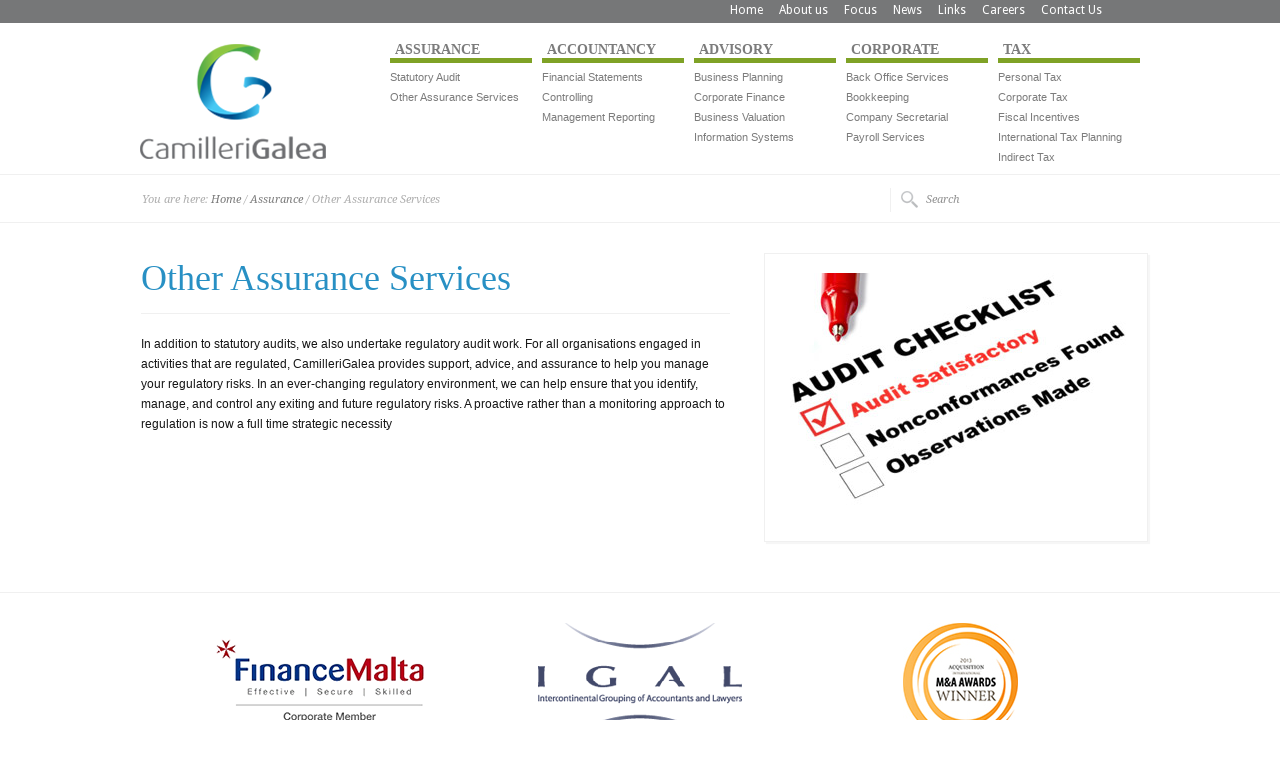

--- FILE ---
content_type: text/html; charset=UTF-8
request_url: https://cg.com.mt/assurance/other-assurance-services/
body_size: 10342
content:
<!doctype html>
<html lang="en-US" class="no-js">
<head> 
<meta charset="UTF-8" />  
	
 <title>Camilleri GaleaOther Assurance Services - Camilleri Galea</title>
<link rel="icon" type="image/png" href="http://cg.com.mt/wp-content/uploads/2014/05/favicon.png"><link rel="alternate" type="application/rss+xml" title="Camilleri Galea RSS Feed" href="https://cg.com.mt/feed/" />
<link rel="alternate" type="application/atom+xml" title="Camilleri Galea Atom Feed" href="https://cg.com.mt/feed/atom/" />
<link rel="pingback" href="https://cg.com.mt/xmlrpc.php" />

		


<meta name='robots' content='index, follow, max-image-preview:large, max-snippet:-1, max-video-preview:-1' />
	<style>img:is([sizes="auto" i], [sizes^="auto," i]) { contain-intrinsic-size: 3000px 1500px }</style>
	
	<!-- This site is optimized with the Yoast SEO plugin v21.6 - https://yoast.com/wordpress/plugins/seo/ -->
	<link rel="canonical" href="https://cg.com.mt/assurance/other-assurance-services/" />
	<meta property="og:locale" content="en_US" />
	<meta property="og:type" content="article" />
	<meta property="og:title" content="Other Assurance Services - Camilleri Galea" />
	<meta property="og:description" content="In addition to statutory audits, we also undertake regulatory audit work. For all organisations engaged in activities that are regulated, CamilleriGalea provides support, advice, and assurance to help you manage your regulatory risks. In an ever-changing regulatory environment, we can help ensure that you identify, manage, and control any exiting and future regulatory risks. A [&hellip;]" />
	<meta property="og:url" content="https://cg.com.mt/assurance/other-assurance-services/" />
	<meta property="og:site_name" content="Camilleri Galea" />
	<meta property="article:modified_time" content="2014-11-03T14:23:32+00:00" />
	<script type="application/ld+json" class="yoast-schema-graph">{"@context":"https://schema.org","@graph":[{"@type":"WebPage","@id":"https://cg.com.mt/assurance/other-assurance-services/","url":"https://cg.com.mt/assurance/other-assurance-services/","name":"Other Assurance Services - Camilleri Galea","isPartOf":{"@id":"http://cg.com.mt/#website"},"datePublished":"2014-05-15T10:44:26+00:00","dateModified":"2014-11-03T14:23:32+00:00","breadcrumb":{"@id":"https://cg.com.mt/assurance/other-assurance-services/#breadcrumb"},"inLanguage":"en-US","potentialAction":[{"@type":"ReadAction","target":["https://cg.com.mt/assurance/other-assurance-services/"]}]},{"@type":"BreadcrumbList","@id":"https://cg.com.mt/assurance/other-assurance-services/#breadcrumb","itemListElement":[{"@type":"ListItem","position":1,"name":"Home","item":"http://cg.com.mt/"},{"@type":"ListItem","position":2,"name":"Assurance","item":"https://cg.com.mt/assurance/"},{"@type":"ListItem","position":3,"name":"Other Assurance Services"}]},{"@type":"WebSite","@id":"http://cg.com.mt/#website","url":"http://cg.com.mt/","name":"Camilleri Galea","description":"","potentialAction":[{"@type":"SearchAction","target":{"@type":"EntryPoint","urlTemplate":"http://cg.com.mt/?s={search_term_string}"},"query-input":"required name=search_term_string"}],"inLanguage":"en-US"}]}</script>
	<!-- / Yoast SEO plugin. -->


<link rel='dns-prefetch' href='//platform-api.sharethis.com' />
<link rel="alternate" type="application/rss+xml" title="Camilleri Galea &raquo; Feed" href="https://cg.com.mt/feed/" />
<link rel="alternate" type="application/rss+xml" title="Camilleri Galea &raquo; Comments Feed" href="https://cg.com.mt/comments/feed/" />
<link rel="alternate" type="application/rss+xml" title="Camilleri Galea &raquo; Other Assurance Services Comments Feed" href="https://cg.com.mt/assurance/other-assurance-services/feed/" />
		<!-- This site uses the Google Analytics by ExactMetrics plugin v8.11.1 - Using Analytics tracking - https://www.exactmetrics.com/ -->
		<!-- Note: ExactMetrics is not currently configured on this site. The site owner needs to authenticate with Google Analytics in the ExactMetrics settings panel. -->
					<!-- No tracking code set -->
				<!-- / Google Analytics by ExactMetrics -->
		<script type="text/javascript">
/* <![CDATA[ */
window._wpemojiSettings = {"baseUrl":"https:\/\/s.w.org\/images\/core\/emoji\/16.0.1\/72x72\/","ext":".png","svgUrl":"https:\/\/s.w.org\/images\/core\/emoji\/16.0.1\/svg\/","svgExt":".svg","source":{"concatemoji":"https:\/\/cg.com.mt\/wp-includes\/js\/wp-emoji-release.min.js?ver=6.8.3"}};
/*! This file is auto-generated */
!function(s,n){var o,i,e;function c(e){try{var t={supportTests:e,timestamp:(new Date).valueOf()};sessionStorage.setItem(o,JSON.stringify(t))}catch(e){}}function p(e,t,n){e.clearRect(0,0,e.canvas.width,e.canvas.height),e.fillText(t,0,0);var t=new Uint32Array(e.getImageData(0,0,e.canvas.width,e.canvas.height).data),a=(e.clearRect(0,0,e.canvas.width,e.canvas.height),e.fillText(n,0,0),new Uint32Array(e.getImageData(0,0,e.canvas.width,e.canvas.height).data));return t.every(function(e,t){return e===a[t]})}function u(e,t){e.clearRect(0,0,e.canvas.width,e.canvas.height),e.fillText(t,0,0);for(var n=e.getImageData(16,16,1,1),a=0;a<n.data.length;a++)if(0!==n.data[a])return!1;return!0}function f(e,t,n,a){switch(t){case"flag":return n(e,"\ud83c\udff3\ufe0f\u200d\u26a7\ufe0f","\ud83c\udff3\ufe0f\u200b\u26a7\ufe0f")?!1:!n(e,"\ud83c\udde8\ud83c\uddf6","\ud83c\udde8\u200b\ud83c\uddf6")&&!n(e,"\ud83c\udff4\udb40\udc67\udb40\udc62\udb40\udc65\udb40\udc6e\udb40\udc67\udb40\udc7f","\ud83c\udff4\u200b\udb40\udc67\u200b\udb40\udc62\u200b\udb40\udc65\u200b\udb40\udc6e\u200b\udb40\udc67\u200b\udb40\udc7f");case"emoji":return!a(e,"\ud83e\udedf")}return!1}function g(e,t,n,a){var r="undefined"!=typeof WorkerGlobalScope&&self instanceof WorkerGlobalScope?new OffscreenCanvas(300,150):s.createElement("canvas"),o=r.getContext("2d",{willReadFrequently:!0}),i=(o.textBaseline="top",o.font="600 32px Arial",{});return e.forEach(function(e){i[e]=t(o,e,n,a)}),i}function t(e){var t=s.createElement("script");t.src=e,t.defer=!0,s.head.appendChild(t)}"undefined"!=typeof Promise&&(o="wpEmojiSettingsSupports",i=["flag","emoji"],n.supports={everything:!0,everythingExceptFlag:!0},e=new Promise(function(e){s.addEventListener("DOMContentLoaded",e,{once:!0})}),new Promise(function(t){var n=function(){try{var e=JSON.parse(sessionStorage.getItem(o));if("object"==typeof e&&"number"==typeof e.timestamp&&(new Date).valueOf()<e.timestamp+604800&&"object"==typeof e.supportTests)return e.supportTests}catch(e){}return null}();if(!n){if("undefined"!=typeof Worker&&"undefined"!=typeof OffscreenCanvas&&"undefined"!=typeof URL&&URL.createObjectURL&&"undefined"!=typeof Blob)try{var e="postMessage("+g.toString()+"("+[JSON.stringify(i),f.toString(),p.toString(),u.toString()].join(",")+"));",a=new Blob([e],{type:"text/javascript"}),r=new Worker(URL.createObjectURL(a),{name:"wpTestEmojiSupports"});return void(r.onmessage=function(e){c(n=e.data),r.terminate(),t(n)})}catch(e){}c(n=g(i,f,p,u))}t(n)}).then(function(e){for(var t in e)n.supports[t]=e[t],n.supports.everything=n.supports.everything&&n.supports[t],"flag"!==t&&(n.supports.everythingExceptFlag=n.supports.everythingExceptFlag&&n.supports[t]);n.supports.everythingExceptFlag=n.supports.everythingExceptFlag&&!n.supports.flag,n.DOMReady=!1,n.readyCallback=function(){n.DOMReady=!0}}).then(function(){return e}).then(function(){var e;n.supports.everything||(n.readyCallback(),(e=n.source||{}).concatemoji?t(e.concatemoji):e.wpemoji&&e.twemoji&&(t(e.twemoji),t(e.wpemoji)))}))}((window,document),window._wpemojiSettings);
/* ]]> */
</script>
<link rel='stylesheet' id='theme-reset-css' href='https://cg.com.mt/wp-content/themes/rttheme16/css/rt-css-framework.css?ver=6.8.3' type='text/css' media='all' />
<link rel='stylesheet' id='theme-style-all-css' href='https://cg.com.mt/wp-content/themes/rttheme16/css/style.css?ver=6.8.3' type='text/css' media='all' />
<link rel='stylesheet' id='prettyPhoto-css' href='https://cg.com.mt/wp-content/themes/rttheme16/css/prettyPhoto.css?ver=6.8.3' type='text/css' media='screen' />
<link rel='stylesheet' id='jquery-colortip-css' href='https://cg.com.mt/wp-content/themes/rttheme16/css/colortip-1.0-jquery.css?ver=6.8.3' type='text/css' media='all' />
<link rel='stylesheet' id='jquery-jcarousel-css' href='https://cg.com.mt/wp-content/themes/rttheme16/css/jcarousel.css?ver=6.8.3' type='text/css' media='all' />
<link rel='stylesheet' id='nivo-slider-css' href='https://cg.com.mt/wp-content/themes/rttheme16/css/nivo-slider.css?ver=6.8.3' type='text/css' media='all' />
<!--[if lte IE 8]>
<link rel='stylesheet' id='theme-lte8-css' href='https://cg.com.mt/wp-content/themes/rttheme16/css/ie.css?ver=6.8.3' type='text/css' media='screen' />
<![endif]-->
<link rel='stylesheet' id='theme-style-css' href='https://cg.com.mt/wp-content/themes/rttheme16/style.css?ver=6.8.3' type='text/css' media='all' />
<link rel='stylesheet' id='otw_grid_manager-css' href='https://cg.com.mt/wp-content/plugins/widgetize-pages-light/include/otw_components/otw_grid_manager_light/css/otw-grid.css?ver=1.1' type='text/css' media='all' />
<style id='wp-emoji-styles-inline-css' type='text/css'>

	img.wp-smiley, img.emoji {
		display: inline !important;
		border: none !important;
		box-shadow: none !important;
		height: 1em !important;
		width: 1em !important;
		margin: 0 0.07em !important;
		vertical-align: -0.1em !important;
		background: none !important;
		padding: 0 !important;
	}
</style>
<link rel='stylesheet' id='wp-block-library-css' href='https://cg.com.mt/wp-includes/css/dist/block-library/style.min.css?ver=6.8.3' type='text/css' media='all' />
<style id='classic-theme-styles-inline-css' type='text/css'>
/*! This file is auto-generated */
.wp-block-button__link{color:#fff;background-color:#32373c;border-radius:9999px;box-shadow:none;text-decoration:none;padding:calc(.667em + 2px) calc(1.333em + 2px);font-size:1.125em}.wp-block-file__button{background:#32373c;color:#fff;text-decoration:none}
</style>
<style id='global-styles-inline-css' type='text/css'>
:root{--wp--preset--aspect-ratio--square: 1;--wp--preset--aspect-ratio--4-3: 4/3;--wp--preset--aspect-ratio--3-4: 3/4;--wp--preset--aspect-ratio--3-2: 3/2;--wp--preset--aspect-ratio--2-3: 2/3;--wp--preset--aspect-ratio--16-9: 16/9;--wp--preset--aspect-ratio--9-16: 9/16;--wp--preset--color--black: #000000;--wp--preset--color--cyan-bluish-gray: #abb8c3;--wp--preset--color--white: #ffffff;--wp--preset--color--pale-pink: #f78da7;--wp--preset--color--vivid-red: #cf2e2e;--wp--preset--color--luminous-vivid-orange: #ff6900;--wp--preset--color--luminous-vivid-amber: #fcb900;--wp--preset--color--light-green-cyan: #7bdcb5;--wp--preset--color--vivid-green-cyan: #00d084;--wp--preset--color--pale-cyan-blue: #8ed1fc;--wp--preset--color--vivid-cyan-blue: #0693e3;--wp--preset--color--vivid-purple: #9b51e0;--wp--preset--gradient--vivid-cyan-blue-to-vivid-purple: linear-gradient(135deg,rgba(6,147,227,1) 0%,rgb(155,81,224) 100%);--wp--preset--gradient--light-green-cyan-to-vivid-green-cyan: linear-gradient(135deg,rgb(122,220,180) 0%,rgb(0,208,130) 100%);--wp--preset--gradient--luminous-vivid-amber-to-luminous-vivid-orange: linear-gradient(135deg,rgba(252,185,0,1) 0%,rgba(255,105,0,1) 100%);--wp--preset--gradient--luminous-vivid-orange-to-vivid-red: linear-gradient(135deg,rgba(255,105,0,1) 0%,rgb(207,46,46) 100%);--wp--preset--gradient--very-light-gray-to-cyan-bluish-gray: linear-gradient(135deg,rgb(238,238,238) 0%,rgb(169,184,195) 100%);--wp--preset--gradient--cool-to-warm-spectrum: linear-gradient(135deg,rgb(74,234,220) 0%,rgb(151,120,209) 20%,rgb(207,42,186) 40%,rgb(238,44,130) 60%,rgb(251,105,98) 80%,rgb(254,248,76) 100%);--wp--preset--gradient--blush-light-purple: linear-gradient(135deg,rgb(255,206,236) 0%,rgb(152,150,240) 100%);--wp--preset--gradient--blush-bordeaux: linear-gradient(135deg,rgb(254,205,165) 0%,rgb(254,45,45) 50%,rgb(107,0,62) 100%);--wp--preset--gradient--luminous-dusk: linear-gradient(135deg,rgb(255,203,112) 0%,rgb(199,81,192) 50%,rgb(65,88,208) 100%);--wp--preset--gradient--pale-ocean: linear-gradient(135deg,rgb(255,245,203) 0%,rgb(182,227,212) 50%,rgb(51,167,181) 100%);--wp--preset--gradient--electric-grass: linear-gradient(135deg,rgb(202,248,128) 0%,rgb(113,206,126) 100%);--wp--preset--gradient--midnight: linear-gradient(135deg,rgb(2,3,129) 0%,rgb(40,116,252) 100%);--wp--preset--font-size--small: 13px;--wp--preset--font-size--medium: 20px;--wp--preset--font-size--large: 36px;--wp--preset--font-size--x-large: 42px;--wp--preset--spacing--20: 0.44rem;--wp--preset--spacing--30: 0.67rem;--wp--preset--spacing--40: 1rem;--wp--preset--spacing--50: 1.5rem;--wp--preset--spacing--60: 2.25rem;--wp--preset--spacing--70: 3.38rem;--wp--preset--spacing--80: 5.06rem;--wp--preset--shadow--natural: 6px 6px 9px rgba(0, 0, 0, 0.2);--wp--preset--shadow--deep: 12px 12px 50px rgba(0, 0, 0, 0.4);--wp--preset--shadow--sharp: 6px 6px 0px rgba(0, 0, 0, 0.2);--wp--preset--shadow--outlined: 6px 6px 0px -3px rgba(255, 255, 255, 1), 6px 6px rgba(0, 0, 0, 1);--wp--preset--shadow--crisp: 6px 6px 0px rgba(0, 0, 0, 1);}:where(.is-layout-flex){gap: 0.5em;}:where(.is-layout-grid){gap: 0.5em;}body .is-layout-flex{display: flex;}.is-layout-flex{flex-wrap: wrap;align-items: center;}.is-layout-flex > :is(*, div){margin: 0;}body .is-layout-grid{display: grid;}.is-layout-grid > :is(*, div){margin: 0;}:where(.wp-block-columns.is-layout-flex){gap: 2em;}:where(.wp-block-columns.is-layout-grid){gap: 2em;}:where(.wp-block-post-template.is-layout-flex){gap: 1.25em;}:where(.wp-block-post-template.is-layout-grid){gap: 1.25em;}.has-black-color{color: var(--wp--preset--color--black) !important;}.has-cyan-bluish-gray-color{color: var(--wp--preset--color--cyan-bluish-gray) !important;}.has-white-color{color: var(--wp--preset--color--white) !important;}.has-pale-pink-color{color: var(--wp--preset--color--pale-pink) !important;}.has-vivid-red-color{color: var(--wp--preset--color--vivid-red) !important;}.has-luminous-vivid-orange-color{color: var(--wp--preset--color--luminous-vivid-orange) !important;}.has-luminous-vivid-amber-color{color: var(--wp--preset--color--luminous-vivid-amber) !important;}.has-light-green-cyan-color{color: var(--wp--preset--color--light-green-cyan) !important;}.has-vivid-green-cyan-color{color: var(--wp--preset--color--vivid-green-cyan) !important;}.has-pale-cyan-blue-color{color: var(--wp--preset--color--pale-cyan-blue) !important;}.has-vivid-cyan-blue-color{color: var(--wp--preset--color--vivid-cyan-blue) !important;}.has-vivid-purple-color{color: var(--wp--preset--color--vivid-purple) !important;}.has-black-background-color{background-color: var(--wp--preset--color--black) !important;}.has-cyan-bluish-gray-background-color{background-color: var(--wp--preset--color--cyan-bluish-gray) !important;}.has-white-background-color{background-color: var(--wp--preset--color--white) !important;}.has-pale-pink-background-color{background-color: var(--wp--preset--color--pale-pink) !important;}.has-vivid-red-background-color{background-color: var(--wp--preset--color--vivid-red) !important;}.has-luminous-vivid-orange-background-color{background-color: var(--wp--preset--color--luminous-vivid-orange) !important;}.has-luminous-vivid-amber-background-color{background-color: var(--wp--preset--color--luminous-vivid-amber) !important;}.has-light-green-cyan-background-color{background-color: var(--wp--preset--color--light-green-cyan) !important;}.has-vivid-green-cyan-background-color{background-color: var(--wp--preset--color--vivid-green-cyan) !important;}.has-pale-cyan-blue-background-color{background-color: var(--wp--preset--color--pale-cyan-blue) !important;}.has-vivid-cyan-blue-background-color{background-color: var(--wp--preset--color--vivid-cyan-blue) !important;}.has-vivid-purple-background-color{background-color: var(--wp--preset--color--vivid-purple) !important;}.has-black-border-color{border-color: var(--wp--preset--color--black) !important;}.has-cyan-bluish-gray-border-color{border-color: var(--wp--preset--color--cyan-bluish-gray) !important;}.has-white-border-color{border-color: var(--wp--preset--color--white) !important;}.has-pale-pink-border-color{border-color: var(--wp--preset--color--pale-pink) !important;}.has-vivid-red-border-color{border-color: var(--wp--preset--color--vivid-red) !important;}.has-luminous-vivid-orange-border-color{border-color: var(--wp--preset--color--luminous-vivid-orange) !important;}.has-luminous-vivid-amber-border-color{border-color: var(--wp--preset--color--luminous-vivid-amber) !important;}.has-light-green-cyan-border-color{border-color: var(--wp--preset--color--light-green-cyan) !important;}.has-vivid-green-cyan-border-color{border-color: var(--wp--preset--color--vivid-green-cyan) !important;}.has-pale-cyan-blue-border-color{border-color: var(--wp--preset--color--pale-cyan-blue) !important;}.has-vivid-cyan-blue-border-color{border-color: var(--wp--preset--color--vivid-cyan-blue) !important;}.has-vivid-purple-border-color{border-color: var(--wp--preset--color--vivid-purple) !important;}.has-vivid-cyan-blue-to-vivid-purple-gradient-background{background: var(--wp--preset--gradient--vivid-cyan-blue-to-vivid-purple) !important;}.has-light-green-cyan-to-vivid-green-cyan-gradient-background{background: var(--wp--preset--gradient--light-green-cyan-to-vivid-green-cyan) !important;}.has-luminous-vivid-amber-to-luminous-vivid-orange-gradient-background{background: var(--wp--preset--gradient--luminous-vivid-amber-to-luminous-vivid-orange) !important;}.has-luminous-vivid-orange-to-vivid-red-gradient-background{background: var(--wp--preset--gradient--luminous-vivid-orange-to-vivid-red) !important;}.has-very-light-gray-to-cyan-bluish-gray-gradient-background{background: var(--wp--preset--gradient--very-light-gray-to-cyan-bluish-gray) !important;}.has-cool-to-warm-spectrum-gradient-background{background: var(--wp--preset--gradient--cool-to-warm-spectrum) !important;}.has-blush-light-purple-gradient-background{background: var(--wp--preset--gradient--blush-light-purple) !important;}.has-blush-bordeaux-gradient-background{background: var(--wp--preset--gradient--blush-bordeaux) !important;}.has-luminous-dusk-gradient-background{background: var(--wp--preset--gradient--luminous-dusk) !important;}.has-pale-ocean-gradient-background{background: var(--wp--preset--gradient--pale-ocean) !important;}.has-electric-grass-gradient-background{background: var(--wp--preset--gradient--electric-grass) !important;}.has-midnight-gradient-background{background: var(--wp--preset--gradient--midnight) !important;}.has-small-font-size{font-size: var(--wp--preset--font-size--small) !important;}.has-medium-font-size{font-size: var(--wp--preset--font-size--medium) !important;}.has-large-font-size{font-size: var(--wp--preset--font-size--large) !important;}.has-x-large-font-size{font-size: var(--wp--preset--font-size--x-large) !important;}
:where(.wp-block-post-template.is-layout-flex){gap: 1.25em;}:where(.wp-block-post-template.is-layout-grid){gap: 1.25em;}
:where(.wp-block-columns.is-layout-flex){gap: 2em;}:where(.wp-block-columns.is-layout-grid){gap: 2em;}
:root :where(.wp-block-pullquote){font-size: 1.5em;line-height: 1.6;}
</style>
<link rel='stylesheet' id='contact-form-7-css' href='https://cg.com.mt/wp-content/plugins/contact-form-7/includes/css/styles.css?ver=5.8.4' type='text/css' media='all' />
<link rel='stylesheet' id='SFSIPLUSmainCss-css' href='https://cg.com.mt/wp-content/plugins/ultimate-social-media-plus/css/sfsi-style.css?ver=3.6.1' type='text/css' media='all' />
<link rel='stylesheet' id='mc4wp-form-basic-css' href='https://cg.com.mt/wp-content/plugins/mailchimp-for-wp/assets/css/form-basic.css?ver=4.9.10' type='text/css' media='all' />
<script type="text/javascript" src="https://cg.com.mt/wp-includes/js/jquery/jquery.min.js?ver=3.7.1" id="jquery-core-js"></script>
<script type="text/javascript" src="https://cg.com.mt/wp-includes/js/jquery/jquery-migrate.min.js?ver=3.4.1" id="jquery-migrate-js"></script>
<script type="text/javascript" src="https://cg.com.mt/wp-content/themes/rttheme16/js/jquery.easing.1.3.js?ver=6.8.3" id="jquery-easing-js"></script>
<script type="text/javascript" src="https://cg.com.mt/wp-content/themes/rttheme16/js/jquery.cycle.all.min.js?ver=6.8.3" id="jquery-cycle-js"></script>
<script type="text/javascript" src="https://cg.com.mt/wp-content/themes/rttheme16/js/jquery.tools.min.js?ver=6.8.3" id="jquery-tools-js"></script>
<script type="text/javascript" src="https://cg.com.mt/wp-content/themes/rttheme16/js/jquery.prettyPhoto.js?ver=6.8.3" id="jquery-prettyphoto-js"></script>
<script type="text/javascript" src="https://cg.com.mt/wp-content/themes/rttheme16/js/colortip-1.0-jquery.js?ver=6.8.3" id="jquery-colortip-js"></script>
<script type="text/javascript" src="https://cg.com.mt/wp-content/themes/rttheme16/js/jquery.validate.js?ver=6.8.3" id="jquery-validate-js"></script>
<script type="text/javascript" src="https://cg.com.mt/wp-content/themes/rttheme16/js/jquery.form.js?ver=6.8.3" id="jqueryform-js"></script>
<script type="text/javascript" src="https://cg.com.mt/wp-content/themes/rttheme16/js/jquery.tweet.js?ver=6.8.3" id="jquery-tweet-js"></script>
<script type="text/javascript" src="https://cg.com.mt/wp-content/themes/rttheme16/js/jflickrfeed.min.js?ver=6.8.3" id="jquery-flickr-js"></script>
<script type="text/javascript" src="https://cg.com.mt/wp-content/themes/rttheme16/js/jquery.nivo.slider.pack.js?ver=6.8.3" id="nivo-slider-js"></script>
<script type="text/javascript" src="https://cg.com.mt/wp-content/themes/rttheme16/js/jquery.kwicks-1.5.1.pack.js?ver=6.8.3" id="kwicks-slider-js"></script>
<script type="text/javascript" src="https://cg.com.mt/wp-content/themes/rttheme16/js/jquery.imgpreload.min.js?ver=6.8.3" id="jquery-img-prelood-js"></script>
<script type="text/javascript" src="https://cg.com.mt/wp-content/themes/rttheme16/js/jquery.fullbg.min.js?ver=6.8.3" id="jquery-fullbg-js"></script>
<script type="text/javascript" src="https://cg.com.mt/wp-content/themes/rttheme16/js/jquery.jcarousel.min.js?ver=6.8.3" id="jquery-carousel-js"></script>
<script type="text/javascript" src="https://cg.com.mt/wp-content/themes/rttheme16/js/modernizr.min.js?ver=6.8.3" id="jquery-modernizr-js"></script>
<script type="text/javascript" src="https://cg.com.mt/wp-content/themes/rttheme16/js/script.js?ver=6.8.3" id="rt-theme-scripts-js"></script>
<script type="text/javascript" src="//platform-api.sharethis.com/js/sharethis.js#source=googleanalytics-wordpress#product=ga" id="googleanalytics-platform-sharethis-js"></script>
<link rel="https://api.w.org/" href="https://cg.com.mt/wp-json/" /><link rel="alternate" title="JSON" type="application/json" href="https://cg.com.mt/wp-json/wp/v2/pages/8" /><link rel="EditURI" type="application/rsd+xml" title="RSD" href="https://cg.com.mt/xmlrpc.php?rsd" />
<link rel='shortlink' href='https://cg.com.mt/?p=8' />
<link rel="alternate" title="oEmbed (JSON)" type="application/json+oembed" href="https://cg.com.mt/wp-json/oembed/1.0/embed?url=https%3A%2F%2Fcg.com.mt%2Fassurance%2Fother-assurance-services%2F" />
<link rel="alternate" title="oEmbed (XML)" type="text/xml+oembed" href="https://cg.com.mt/wp-json/oembed/1.0/embed?url=https%3A%2F%2Fcg.com.mt%2Fassurance%2Fother-assurance-services%2F&#038;format=xml" />
	<script>
		window.addEventListener("sfsi_plus_functions_loaded", function() {
			var body = document.getElementsByTagName('body')[0];
			// console.log(body);
			body.classList.add("sfsi_plus_3.53");
		})
		// window.addEventListener('sfsi_plus_functions_loaded',function(e) {
		// 	jQuery("body").addClass("sfsi_plus_3.53")
		// });
		jQuery(document).ready(function(e) {
			jQuery("body").addClass("sfsi_plus_3.53")
		});

		function sfsi_plus_processfurther(ref) {
			var feed_id = '[base64]';
			var feedtype = 8;
			var email = jQuery(ref).find('input[name="email"]').val();
			var filter = /^([a-zA-Z0-9_\.\-])+\@(([a-zA-Z0-9\-])+\.)+([a-zA-Z0-9]{2,4})+$/;
			if ((email != "Enter your email") && (filter.test(email))) {
				if (feedtype == "8") {
					var url = "https://api.follow.it/subscription-form/" + feed_id + "/" + feedtype;
					window.open(url, "popupwindow", "scrollbars=yes,width=1080,height=760");
					return true;
				}
			} else {
				alert("Please enter email address");
				jQuery(ref).find('input[name="email"]').focus();
				return false;
			}
		}
	</script>
	<style>
		.sfsi_plus_subscribe_Popinner {
			width: 100% !important;
			height: auto !important;
			border: 1px solid #b5b5b5 !important;
			padding: 18px 0px !important;
			background-color: #ffffff !important;
		}

		.sfsi_plus_subscribe_Popinner form {
			margin: 0 20px !important;
		}

		.sfsi_plus_subscribe_Popinner h5 {
			font-family: Helvetica,Arial,sans-serif !important;

			font-weight: bold !important;
			color: #000000 !important;
			font-size: 16px !important;
			text-align: center !important;
			margin: 0 0 10px !important;
			padding: 0 !important;
		}

		.sfsi_plus_subscription_form_field {
			margin: 5px 0 !important;
			width: 100% !important;
			display: inline-flex;
			display: -webkit-inline-flex;
		}

		.sfsi_plus_subscription_form_field input {
			width: 100% !important;
			padding: 10px 0px !important;
		}

		.sfsi_plus_subscribe_Popinner input[type=email] {
			font-family: Helvetica,Arial,sans-serif !important;

			font-style: normal !important;
			color: #000000 !important;
			font-size: 14px !important;
			text-align: center !important;
		}

		.sfsi_plus_subscribe_Popinner input[type=email]::-webkit-input-placeholder {
			font-family: Helvetica,Arial,sans-serif !important;

			font-style: normal !important;
			color: #000000 !important;
			font-size: 14px !important;
			text-align: center !important;
		}

		.sfsi_plus_subscribe_Popinner input[type=email]:-moz-placeholder {
			/* Firefox 18- */
			font-family: Helvetica,Arial,sans-serif !important;

			font-style: normal !important;
			color: #000000 !important;
			font-size: 14px !important;
			text-align: center !important;
		}

		.sfsi_plus_subscribe_Popinner input[type=email]::-moz-placeholder {
			/* Firefox 19+ */
			font-family: Helvetica,Arial,sans-serif !important;

			font-style: normal !important;
			color: #000000 !important;
			font-size: 14px !important;
			text-align: center !important;
		}

		.sfsi_plus_subscribe_Popinner input[type=email]:-ms-input-placeholder {
			font-family: Helvetica,Arial,sans-serif !important;

			font-style: normal !important;
			color: #000000 !important;
			font-size: 14px !important;
			text-align: center !important;
		}

		.sfsi_plus_subscribe_Popinner input[type=submit] {
			font-family: Helvetica,Arial,sans-serif !important;

			font-weight: bold !important;
			color: #000000 !important;
			font-size: 16px !important;
			text-align: center !important;
			background-color: #dedede !important;
		}
	</style>
	<meta name="follow.[base64]" content="bNYph2H9pJxRphBgjFCH"/>
<link href="https://fonts.googleapis.com/css?family=Droid+Sans:400,700&amp;v2" rel="stylesheet" type="text/css" />

<link href="https://fonts.googleapis.com/css?family=Oswald&amp;v1" rel="stylesheet" type="text/css" />

<link href="https://fonts.googleapis.com/css?family=Droid+Serif:400,400italic&amp;v2" rel="stylesheet" type="text/css" />
<style type="text/css">	.sidebar_content,.content{font-family:Droid Sans, arial, serif !important;}</style>
<style type="text/css">	h1,h2,h3,h4,h5,h6,.desc .title,.nivo-title, .nivo-text, #slider .desc {font-family:Oswald, arial, serif;}</style>
<style type="text/css">	#navigation_bar > ul > li > a {font-family:Oswald, arial, serif;}</style>
<style type="text/css">#navigation_bar > ul > li.first > a{ border-bottom:5px solid #7fa226; }#navigation_bar > ul > li.second > a{ border-bottom:5px solid #7fa226; }#navigation_bar > ul > li.third > a{ border-bottom:5px solid #7fa226; }#navigation_bar > ul > li.fourth > a{ border-bottom:5px solid #7fa226; }#navigation_bar > ul > li.fifth > a{ border-bottom:5px solid #7fa226; }#navigation_bar.navigation2, #navigation_bar.navigation {padding-top:19px;}#logo {padding:14px 0;}
	
			body #container h1,body #container h2,body #container h3,body #container h4,body #container h5,body #container h6, body #container h1 a, body #container h2 a, body #container h3 a, body #container h4 a, body #container h5 a, body #container h6 a{color:#2890c4 !important;}		
			
			.banner .featured_text a{ 
			    border-bottom:1px solid #2890c4;
		     }
		    
			.kwicks li .desc_accordion .title a:hover,
			ul.tabs a:hover,
			.paging li a:hover, .paging li a:hover, .paging li.active a{		
				color:#2890c4 !important;		
			}
					
			.nivo-directionNav a, 
			.slider_buttons a.activeSlide,
			.numbers a.activeSlide {
				background-color:#2890c4 ;		
			}	
	
			/* text selection */
			::selection {
				background: #2890c4; 
			}
			
			::-moz-selection {
				background: #2890c4;  
			}
				
		body,.banner .featured_text {color:#171717;text-shadow:none;}h1{ font-size:36px;line-height:140%; }h2{ font-size:22px;line-height:140%; }</style><script>
(function() {
	(function (i, s, o, g, r, a, m) {
		i['GoogleAnalyticsObject'] = r;
		i[r] = i[r] || function () {
				(i[r].q = i[r].q || []).push(arguments)
			}, i[r].l = 1 * new Date();
		a = s.createElement(o),
			m = s.getElementsByTagName(o)[0];
		a.async = 1;
		a.src = g;
		m.parentNode.insertBefore(a, m)
	})(window, document, 'script', 'https://google-analytics.com/analytics.js', 'ga');

	ga('create', 'UA-125735448-1', 'auto');
			ga('send', 'pageview');
	})();
</script>
  
</head>
<body class="wp-singular page-template-default page page-id-8 page-child parent-pageid-4 wp-theme-rttheme16 sfsi_plus_actvite_theme_default light ">


<script type="text/javascript">
/* <![CDATA[ */
	var rttheme_template_dir = "https://cg.com.mt/wp-content/themes/rttheme16";  
/* ]]> */	
</script>
	

<!-- background wrapper -->


<div id="container">
	
	<!-- row for header -->	
	<div class="row color1">
	<!-- ---------------------------------------------------------------- -->
	<div class="row color5">
	<div class="row clearfix menuSuperior">
	
   	  <nav class="containerNav"><ul id="menu-menusup" class="lista"><li id="menu-item-283" class="menu-item menu-item-type-post_type menu-item-object-page menu-item-283"><a href="https://cg.com.mt/home/">Home</a></li>
<li id="menu-item-282" class="menu-item menu-item-type-post_type menu-item-object-page menu-item-282"><a href="https://cg.com.mt/about-us/">About us</a></li>
<li id="menu-item-281" class="menu-item menu-item-type-post_type menu-item-object-page menu-item-281"><a href="https://cg.com.mt/focus/">Focus</a></li>
<li id="menu-item-280" class="menu-item menu-item-type-post_type menu-item-object-page menu-item-280"><a href="https://cg.com.mt/news/">News</a></li>
<li id="menu-item-279" class="menu-item menu-item-type-post_type menu-item-object-page menu-item-279"><a href="https://cg.com.mt/links/">Links</a></li>
<li id="menu-item-417" class="menu-item menu-item-type-post_type menu-item-object-page menu-item-417"><a href="https://cg.com.mt/careers/">Careers</a></li>
<li id="menu-item-278" class="menu-item menu-item-type-post_type menu-item-object-page menu-item-278"><a href="https://cg.com.mt/contact-us/">Contact Us</a></li>
</ul></nav>	 </div>
        </div>
	<!-- ------------------------------------------------ -->

		<!-- header -->
		<div id="header" class="clearfix"><header>
			
			<!-- logo -->
			<div id="logo">
									<a href="https://cg.com.mt" title="Camilleri Galea"><img src="https://cg.com.mt/wp-content/uploads/2014/10/lgo-CamilleriGalea.png" alt="Camilleri Galea" class="png" /></a>
							</div>
			<!-- /logo --> 

		
			<!-- navigation -->
						<nav><div id="navigation_bar" class="navigation">
	 
									<!-- Navigation -->
					<ul id="navigation" class=""><li id='menu-item-378'  class="menu-item menu-item-type-custom menu-item-object-custom current-menu-ancestor current-menu-parent menu-item-has-children first first"><a  href="#">Assurance</a> 
<ul class="sub-menu">
<li id='menu-item-125'  class="menu-item menu-item-type-post_type menu-item-object-page"><a  href="https://cg.com.mt/assurance/statutory-audit/">Statutory Audit</a> </li>
<li id='menu-item-124'  class="menu-item menu-item-type-post_type menu-item-object-page current-menu-item page_item page-item-8 current_page_item"><a  href="https://cg.com.mt/assurance/other-assurance-services/">Other Assurance Services</a> </li>
</ul>
</li>
<li id='menu-item-379'  class="menu-item menu-item-type-custom menu-item-object-custom menu-item-has-children second"><a  href="#">Accountancy</a> 
<ul class="sub-menu">
<li id='menu-item-118'  class="menu-item menu-item-type-post_type menu-item-object-page"><a  href="https://cg.com.mt/accountancy/financial-statements/">Financial Statements</a> </li>
<li id='menu-item-117'  class="menu-item menu-item-type-post_type menu-item-object-page"><a  href="https://cg.com.mt/accountancy/controlling/">Controlling</a> </li>
<li id='menu-item-119'  class="menu-item menu-item-type-post_type menu-item-object-page"><a  href="https://cg.com.mt/accountancy/management-reporting/">Management Reporting</a> </li>
</ul>
</li>
<li id='menu-item-380'  class="menu-item menu-item-type-custom menu-item-object-custom menu-item-has-children third"><a  href="#">Advisory</a> 
<ul class="sub-menu">
<li id='menu-item-120'  class="menu-item menu-item-type-post_type menu-item-object-page"><a  href="https://cg.com.mt/advisory/business-planning/">Business Planning</a> </li>
<li id='menu-item-122'  class="menu-item menu-item-type-post_type menu-item-object-page"><a  href="https://cg.com.mt/advisory/corporate-finance/">Corporate Finance</a> </li>
<li id='menu-item-121'  class="menu-item menu-item-type-post_type menu-item-object-page"><a  href="https://cg.com.mt/advisory/business-valuation/">Business Valuation</a> </li>
<li id='menu-item-123'  class="menu-item menu-item-type-post_type menu-item-object-page"><a  href="https://cg.com.mt/advisory/information-systems/">Information Systems</a> </li>
</ul>
</li>
<li id='menu-item-381'  class="menu-item menu-item-type-custom menu-item-object-custom menu-item-has-children fourth"><a  href="#">Corporate</a> 
<ul class="sub-menu">
<li id='menu-item-126'  class="menu-item menu-item-type-post_type menu-item-object-page"><a  href="https://cg.com.mt/corporate/back-office-services/">Back Office Services</a> </li>
<li id='menu-item-127'  class="menu-item menu-item-type-post_type menu-item-object-page"><a  href="https://cg.com.mt/corporate/bookkeeping/">Bookkeeping</a> </li>
<li id='menu-item-128'  class="menu-item menu-item-type-post_type menu-item-object-page"><a  href="https://cg.com.mt/corporate/company-formation-company-administration-in-malta/">Company Secretarial</a> </li>
<li id='menu-item-129'  class="menu-item menu-item-type-post_type menu-item-object-page"><a  href="https://cg.com.mt/corporate/payroll-services/">Payroll Services</a> </li>
</ul>
</li>
<li id='menu-item-382'  class="menu-item menu-item-type-custom menu-item-object-custom menu-item-has-children fifth"><a  href="#">Tax</a> 
<ul class="sub-menu">
<li id='menu-item-116'  class="menu-item menu-item-type-post_type menu-item-object-page"><a  href="https://cg.com.mt/tax/personal-tax/">Personal Tax</a> </li>
<li id='menu-item-115'  class="menu-item menu-item-type-post_type menu-item-object-page"><a  href="https://cg.com.mt/tax/corporate-tax/">Corporate Tax</a> </li>
<li id='menu-item-114'  class="menu-item menu-item-type-post_type menu-item-object-page"><a  href="https://cg.com.mt/tax/fiscal-incentives/">Fiscal Incentives</a> </li>
<li id='menu-item-113'  class="menu-item menu-item-type-post_type menu-item-object-page"><a  href="https://cg.com.mt/tax/international-tax-planning/">International Tax Planning</a> </li>
<li id='menu-item-112'  class="menu-item menu-item-type-post_type menu-item-object-page"><a  href="https://cg.com.mt/tax/indirect-tax/">Indirect Tax</a> </li>
</ul>
</li>
</ul>					<!-- / Navigation -->
						
			</div></nav>
			<!-- / navigation  -->
	
							<!-- / flags -->	
				    		  
				<!-- / flags -->
						
		</header></div>
		<!-- /header -->

	</div>
	<!-- /row -->	
	

			<div class="border-line margin-b10"></div>
	 
	 
			 

	

<div class="sub_page_top clearfix">
	
	<!-- breadcrumb menu -->
	<div class="breadcrumb">You are here: <a href="https://cg.com.mt" title="Camilleri Galea">Home</a> / <a href="https://cg.com.mt/assurance/" title="Assurance" >Assurance</a> / Other Assurance Services</div>	<!-- / breadcrumb menu -->
	
		<!-- search -->
	<div class="search-bar">
		<form action="https://cg.com.mt" method="get" class="showtextback">
			<fieldset>
				<input type="image" src="https://cg.com.mt/wp-content/themes/rttheme16/images/pixel.gif" class="searchsubmit" alt="Search" />
				<input type="text" class="search_text showtextback" name="s" id="s" value="Search" />							
			</fieldset>
		</form>
	</div>
	<!-- / search-->
		
</div> 
<div class="border-line margin-t10 margin-b30"></div>
	<div id="main" role="main" class="clearfix"><div class="sub_page sidebarwidth "><div class="content left clearfix">		
	<!-- page title --> 
	<div class="head_text"><h1>Other Assurance Services</h1></div>
	<!-- / page title -->  
	<div class="border-line margin-b20"></div> 
	
	
	 
						
								
		<p>In addition to statutory audits, we also undertake regulatory audit work. For all organisations engaged in activities that are regulated, CamilleriGalea provides support, advice, and assurance to help you manage your regulatory risks. In an ever-changing regulatory environment, we can help ensure that you identify, manage, and control any exiting and future regulatory risks. A proactive rather than a monitoring approach to regulation is now a full time strategic necessity</p> 			
			
	 </div><div class="sidebar right clearfix"><div class="box border box_layout column_class widget white"><div class="featured"><div class="padding-div">			<div class="textwidget"><img src="https://cg.com.mt/wp-content/uploads/2014/05/img-OtherAssuranceServices.jpg" /></div>
		</div></div></div></div></div></div>


	<div id="footer">
	<footer>
					<div class="border-line margin-t30 margin-b10"></div>
			<div class="row color1 clearfix">
				<div class="footer_widgets"> 
					<div class="clear"></div><div class="space margin-b10"></div><div class="box three first  footer widget"><div class="padding-div">			<div class="textwidget"><a href="http://www.financemalta.org/"> <img class="imglogo" src="https://cg.com.mt/wp-content/uploads/2014/05/img-finance_malta.png" /></a></div>
		</div></div>   <div class="box three   footer widget"><div class="padding-div">			<div class="textwidget"><a href="http://http://igal-network.com//"> <img src="https://cg.com.mt/wp-content/uploads/2014/05/img-igal_logo.png" /></a></div>
		</div></div>   <div class="box three last  footer widget"><div class="padding-div">			<div class="textwidget"><a href="http://cg.com.mt/"> <img src="https://cg.com.mt/wp-content/uploads/2014/05/MA-Winners-Logo-2013.jpg" /></a></div>
		</div></div>  <div class="space margin-b10"></div> 				
				</div> 			
			</div>
				
		<div class="border-line margin-t10 margin-b20"></div>

		<div class="footer_info">				
				
				<div class="part1">
								<!-- footer links -->
				    		  
				<!-- / footer links -->
				
				<!-- copyright text -->
				<div class="copyright">Copyright © 2017 Camilleri Galea Ltd. | Powered by <a href="http://holisticsolutions.eu/">Holistic Solutions</a> | <a href="http://cg.com.mt/privacy-policy/">Privacy Policy</a> | <a href="http://cg.com.mt/terms-and-conditions/">Terms & Conditions</a>  </div>
				<!-- / copyright text --> 				
				</div>
				
				
		</div>
	</footer>
	<div class="clear"></div>
	</div><!--! end of #footer -->

  </div><!--! end of #container --> 

 
<script type="speculationrules">
{"prefetch":[{"source":"document","where":{"and":[{"href_matches":"\/*"},{"not":{"href_matches":["\/wp-*.php","\/wp-admin\/*","\/wp-content\/uploads\/*","\/wp-content\/*","\/wp-content\/plugins\/*","\/wp-content\/themes\/rttheme16\/*","\/*\\?(.+)"]}},{"not":{"selector_matches":"a[rel~=\"nofollow\"]"}},{"not":{"selector_matches":".no-prefetch, .no-prefetch a"}}]},"eagerness":"conservative"}]}
</script>
		<!--facebook like and share js -->
		<div id="fb-root"></div>

		<script>
			(function(d, s, id) {
				var js, fjs = d.getElementsByTagName(s)[0];
				if (d.getElementById(id)) return;
				js = d.createElement(s);
				js.id = id;
				js.src = "//connect.facebook.net/en_US/sdk.js#xfbml=1&version=v2.5";
				fjs.parentNode.insertBefore(js, fjs);
			}(document, 'script', 'facebook-jssdk'));
		</script>
	<script>
	window.addEventListener('sfsi_plus_functions_loaded', function() {
		if (typeof sfsi_plus_responsive_toggle == 'function') {
			sfsi_plus_responsive_toggle(0);
			// console.log('sfsi_plus_responsive_toggle');
		}
	})
</script>

<script type="text/javascript" src="https://cg.com.mt/wp-content/plugins/contact-form-7/includes/swv/js/index.js?ver=5.8.4" id="swv-js"></script>
<script type="text/javascript" id="contact-form-7-js-extra">
/* <![CDATA[ */
var wpcf7 = {"api":{"root":"https:\/\/cg.com.mt\/wp-json\/","namespace":"contact-form-7\/v1"},"cached":"1"};
/* ]]> */
</script>
<script type="text/javascript" src="https://cg.com.mt/wp-content/plugins/contact-form-7/includes/js/index.js?ver=5.8.4" id="contact-form-7-js"></script>
<script type="text/javascript" src="https://cg.com.mt/wp-includes/js/jquery/ui/core.min.js?ver=1.13.3" id="jquery-ui-core-js"></script>
<script type="text/javascript" src="https://cg.com.mt/wp-content/plugins/ultimate-social-media-plus/js/shuffle/modernizr.custom.min.js?ver=6.8.3" id="SFSIPLUSjqueryModernizr-js"></script>
<script type="text/javascript" id="SFSIPLUSCustomJs-js-extra">
/* <![CDATA[ */
var sfsi_plus_ajax_object = {"ajax_url":"https:\/\/cg.com.mt\/wp-admin\/admin-ajax.php","plugin_url":"https:\/\/cg.com.mt\/wp-content\/plugins\/ultimate-social-media-plus\/","rest_url":"https:\/\/cg.com.mt\/wp-json\/"};
var sfsi_plus_links = {"admin_url":"https:\/\/cg.com.mt\/wp-admin\/","plugin_dir_url":"https:\/\/cg.com.mt\/wp-content\/plugins\/ultimate-social-media-plus\/","rest_url":"https:\/\/cg.com.mt\/wp-json\/","pretty_perma":"yes"};
/* ]]> */
</script>
<script type="text/javascript" src="https://cg.com.mt/wp-content/plugins/ultimate-social-media-plus/js/custom.js?ver=3.6.1" id="SFSIPLUSCustomJs-js"></script>
<script>(function(){function c(){var b=a.contentDocument||a.contentWindow.document;if(b){var d=b.createElement('script');d.innerHTML="window.__CF$cv$params={r:'9c7ad20a98e5f43c',t:'MTc3MDA0NzE3OC4wMDAwMDA='};var a=document.createElement('script');a.nonce='';a.src='/cdn-cgi/challenge-platform/scripts/jsd/main.js';document.getElementsByTagName('head')[0].appendChild(a);";b.getElementsByTagName('head')[0].appendChild(d)}}if(document.body){var a=document.createElement('iframe');a.height=1;a.width=1;a.style.position='absolute';a.style.top=0;a.style.left=0;a.style.border='none';a.style.visibility='hidden';document.body.appendChild(a);if('loading'!==document.readyState)c();else if(window.addEventListener)document.addEventListener('DOMContentLoaded',c);else{var e=document.onreadystatechange||function(){};document.onreadystatechange=function(b){e(b);'loading'!==document.readyState&&(document.onreadystatechange=e,c())}}}})();</script></body>
</html> 

--- FILE ---
content_type: text/css
request_url: https://cg.com.mt/wp-content/themes/rttheme16/css/rt-css-framework.css?ver=6.8.3
body_size: 644
content:
/* ----------------------------------------------------
  
	File Name: rt-css-framework.css
	By: Tolga Can
	http://themeforest.net/user/stmcan	
	
------------------------------------------------------- */  

	@import url("normalize.css");


	/* margins */
	.margin-t1{margin-top:1px;}
	
	.margin-t10{margin-top:10px;}	 

	.margin-t20{margin-top:20px;}
	
	.margin-t30{margin-top:30px;}

	.margin-b10{margin-bottom:10px;}	 

	.margin-b20{margin-bottom:20px;}
	
	.margin-b30{margin-bottom:30px;}	

	.clear{clear:both;width:100%;}

	.space{
		clear:both;
		width:100%;
		position:relative;
		display:table;	
	}


	/* columns common style */
	.box{
		margin:0 10px;
		padding:0;
		display:inline; 
		float:left;
		border:0;
		overflow:hidden;
	} 
	
	/* full width */
	.box.full,.box.one{
		margin:0;
		clear:both;
		float:none;
		display:block;
	}

	/* full width */
	.box.full,.box.one{
		margin:0;
		clear:both;
		float:none;
		display:block;
	}

	/* box border with shadow */
	.box .padding-div{  
		margin:20px 10px 1px 10px;
		overflow:hidden;
	}

	/* box border with shadow */
	.box.border{  
		-moz-box-box-shadow:inset 0 0 0 1px #F0F0F0, 2px 2px 1px  RGBa(0,0,0, 0.035); 		
		-webkit-box-shadow:inset 0 0 0 1px #F0F0F0, 2px 2px 1px  RGBa(0,0,0, 0.035); 		
		box-shadow:inset 0 0 0 1px #F0F0F0, 2px 2px 1px  RGBa(0,0,0, 0.035); 		
	}
	
	.box.white{
		background:#fff;
	} 
	
	/* box on sidebar */
	.sidebar .box{
		float:none;
		clear:both;
		position:relative;
		display:block;
		margin:0 0 20px 0;
		width:200px;
	} 

	/* boxes in box */
	.box .box{
		border: 0 none !important;
		box-shadow: none !important;
		margin: 0;
		padding: 0;
	}



	/*
	columns for sub pages - full width
	*/
	
	/* two */  .box.two{width:460px;}
	
	/* three */  .box.three{width:300px;}
	
	/* Four */  .box.four{width:220px;}
	
	/* Five */  .box.five{width:172px;}
	
	/* 2:3 column */  .box.two-three{width:620px;}
	
	/* 3:4 column */ .box.three-four{width:700px;}
	
	/* 4:5 column */  .box.four-five{width:748px;}
	
 
	/*
	columns for sub pages with sidebar
	*/
	
	/* two  */ .sidebarwidth .content .box.two{width:335px;}
	
	/* three */ .sidebarwidth .content .box.three{width:216px;}
	
	/* Four */ .sidebarwidth .content .box.four{width:157px;}
	
	/* Five */ .sidebarwidth .content .box.five{width:122px;}
	
	/* 2:3 column */ .sidebarwidth .content .box.two-three{width:452px;}
	
	/* 3:4 column */ .sidebarwidth .content .box.three-four{width:510px;}
	
	/* 4:5 column */ .sidebarwidth .content .box.four-five{width:548px;} 
	

 	/*
	columns for contents in full width
	*/
	
	.boxes{ }
	.box .box{margin:0 2%;padding:0;}	
	
	/* two  */  .box .box.two{width:48% !important;}
	
	/* three */ .box  .box.three{width:30.66% !important;}
	
	/* Four */ .box .box.four{width:22% !important;}
	
	/* Five */ .box  .box.five{width:16.8% !important;}
	
	/* 2:3 column */ .box .box.two-three{width:65.34% !important;}
	
	/* 3:4 column */ .box .box.three-four{width:74% !important;}
	
	/* 4:5 column */ .box .box.four-five{width:79.2% !important;}	
 
		
	/* first and last column fix*/
	.box.first{margin-left:0px !important;}
	
	.box.last{margin-right:0px !important;}
	
	/* boxes clear */
	.boxes{
		clear:both;
		display:block;
	}

--- FILE ---
content_type: text/css
request_url: https://cg.com.mt/wp-content/themes/rttheme16/css/style.css?ver=6.8.3
body_size: 15533
content:
/* ----------------------------------------------------
  
	File Name: style.css
	RT-THEME 16
	Created By: Tolga Can
	http://themeforest.net/user/stmcan




	1)	GLOBAL STRUCTURE
	2)	NAVIGATION STYLE 1
	3)	NAVIGATION STYLE 2
	4)	FRONT PAGE SLIDERS
	5)	PAGE ELEMENTS 
	6)	SUB PAGE
	7)	SUB PAGE TOP
	8)	BREADCRUMB MENU
	9)	LINKS
	10)	PRODUCTS
	11)	PAGING
	12)	SIDEBAR MENU
	13)	CONTACT INFO BOXES
	14)	HOME CONTENTS
	15)	BANNER
	16)	CLIENT LOGOS
	17)	FOOTER
	18)	FOOTER WIDGETS
	19)	RECENT POSTS
	20)	PORTFOLIO
	21)	HEADINGS
	22)	TWITTER
	23)	LISTS
	24)	IMAGES
	25)	FRAMES, BORDERS, CAPTIONS
	26)	TEXT ELEMENTS
	27)	TABLES
	28)	BLOG
	29)	PHOTO GALLERY
	30)	FLICKR THUMBS
	31)	TABS
	32)	SCROLLABLE IMAGE GALLERIES
	33)	ACCORDIONS
	34)	IMAGE SLIDER - SHORTCODE
	35)	BUTTONS
	36)	FORMS
	37)	TEXT ELEMENTS
	38)	FEATURE SLIDER
	39)	COMMENTS
	40)	NATIVE WIDGETS
	41)	BOXED DESIGN
	
	
	
------------------------------------------------------- */  



/* ----------------------------------------------------
	1) GLOBAL STRUCTURE
------------------------------------------------------- */

	/* body */
	body {
		font-family: 'Droid Sans', Arial, Helvetica, sans-serif;
		font-size:12px;
		position:relative; 
		color:#767676;
		line-height:20px;
		background:#fff;
	}		 				

	/* header */
	header,#header{
		width:940px;
		margin:0 auto;
	}	

	/* full background image */	
	#background{
		position: fixed;
		top: 0;
		left: 0;
		overflow: hidden;
		display:none;
	}	
	
	/* Layout general*/
	#container{
		background:#fff;
		position:relative;
		z-index:99;
	}	 

	/* logo position */
	#logo{
		padding:40px 0; 
		float:left;
	}
	
	/* Text Logo */
	#logo h1{
		font-size:40px;
	}
	
	/* Rows */
	.row.color1{
		background:#f9f9f9 url(../images/assets/patterns/grid1.png);
	}


	/* flags */
	#header .flags{
		position:absolute;
		right:10px;
		display:inline;
		padding:5px;
		margin:0;
		float:right;
		background:#fff;
		box-shadow:0 0 1px 1px rgba(0,0,0,0.2);
		border-radius:0  0 4px 4px;
	}
	
	#header  .flags li{
		list-style:none;
		list-style-position:outside;
		line-height:12px;
		float:left;
		padding:0 4px; 
	}   
	
	#header  .flags li a{
		display:block;
		outline:none;
		border:0;
	}	 
	
	#header  .flags li img{
		display: block;
		padding:0;
	}	

/* ----------------------------------------------------
	2) NAVIGATION STYLE 1
------------------------------------------------------- */
	
	/* main navigation bar holder */
	#navigation_bar{
		float:right; 
		padding:40px 0 0 0;
		display:inline-block;	
		line-height:20px;
	}
	
	/* main navigation*/
	#navigation{
		display:inline-block;
		padding:0;
		margin:0;
		position:relative;
		z-index:999;
	}

	#navigation li {
		float:left;
		font-size:14px;
		padding:0 0 0 5px;
		margin:0 0 0 20px; 
	}  
	
	/* sub menu items */
	#navigation ul {
		padding:0 20px 0 0;
		margin:0;
		display:inline-block;
		position:relative;
		-moz-border-radius: 4px;
		-webkit-border-radius: 4px;
		border-radius: 4px;				
	}

	#navigation  ul li {
		float:none;
		display:block;
		font-size:10px;
		margin:0;
	}
		
 
	/* from third level menu items */
	#navigation ul ul{
		position:absolute;
		display:none; 
		margin:0 0 0 0;
		z-index:50;
		padding:2px 0 !important;
		background:#fff;
		-moz-box-box-shadow:1px 2px 3px RGBa(0,0,0, 0.2);
		-webkit-box-shadow:1px 2px 3px  RGBa(0,0,0, 0.2);
		box-shadow:1px 2px 3px RGBa(0,0,0, 0.2);
	}

	/* from fourth level menu items */	
	#navigation ul ul ul{
		opacity:1;
	}

	/* fix for IE */	
	.on-top{
		z-index: 10000;
	}	
	

	/*
	*
	* 	no underline
	* 
	*/
	
	#navigation_bar .no-underline > li > a{
		border-bottom:0 !important;
		padding:0 5px 0px 5px !important;
	}
	
	/*
	*
	* 	menu links styling
	* 
	*/
	
	
	/* first level menu links */
	#navigation_bar > ul > li > a{
		font-family: 'Oswald', arial, serif;
		font-size:14px;
		color:#7c7c7c;
		text-decoration:none;
		line-height:16px;
		display:block;
		border-bottom:5px solid #f76900;
		padding:0 35px 10px 5px;
		margin:0 0 8px 0;
	}

	/* hover status */
	#navigation_bar > ul > li > a:hover{ 
		color:#A9A9A9; 
	}

	#navigation_bar li.hasSubMenu:hover > a{
		color:#A9A9A9; 
	}	

	/* sub menu links */
	#navigation ul li a{ 
		color:#7c7c7c;
		text-decoration:none; 
		padding-right:10px;
		display:inline-block;
		position:relative;
	}

	/* sub menu links hover status */
	#navigation ul li a:hover{ 
		color:#7c7c7c;
		text-decoration:underline; 
	}
	
	
	/* third level links */
	#navigation ul ul a{
		position:relative;
		display:block !important; 
		width:90px; 
		padding:8px 0;		
	}	

	/* line heights of sub menu items */
	#navigation_bar ul ul a{
		line-height:130%;
	}	

	#navigation ul ul li a{ 
		border-bottom:1px solid #eee;
	}
	
	#navigation ul ul li:last-child a{ 
		border-bottom:0 !important;		
	}
	
	#navigation ul ul li{	 
		display:block !important;
		z-index:299; 
		padding:0 10px; 
	}

	
	/*
	*
	* 	first levet menu items border colors
	* 
	*/
	
	#navigation_bar > ul > li.first > a{ /* first */
		border-bottom:5px solid #f76900;
	}	

	#navigation_bar > ul > li.second > a{ /* second */
		border-bottom:5px solid #fcd04a;
	}	

	#navigation_bar > ul > li.third > a{ /* third */
		border-bottom:5px solid #b9d482;
	}	

	#navigation_bar > ul > li.fourth > a{ /* fourth */
		border-bottom:5px solid #3d92c2;
	}
	
	#navigation_bar > ul > li.fifth > a{ /* fifth*/
		border-bottom:5px solid #c078d0;
	}	

	#navigation_bar > ul > li.sixth > a{ /* sixth */
		border-bottom:5px solid #83DBE3;
	}	

	#navigation_bar > ul > li.seventh > a{ /* seventh */
		border-bottom:5px solid #E351BE;
	}	

	#navigation_bar > ul > li.eighth > a{ /* eighth */
		border-bottom:5px solid #f76900;
	}

	#navigation_bar > ul > li.ninth > a{ /* ninth */
		border-bottom:5px solid #fcd04a;
	}
	
	#navigation_bar > ul > li.tenth > a{ /* tenth */
		border-bottom:5px solid #b9d482;
	}		
 

/* ----------------------------------------------------
	3) NAVIGATION STYLE 2
------------------------------------------------------- */
 
 	/* main navigation bar */
	#navigation_bar.navigation2{
		float:right; 
		padding:40px 0 0 0;
		display:inline-block;	
	}
	
	#navigation2{
		display:inline-block;
		padding:0;
		margin:0;
		position:relative;
		z-index:999;
	}


	/* sub levels positions */
	#navigation2 ul{
		position:absolute; 
		margin:0;
		z-index:50;
		background:#fff;
		-moz-box-box-shadow:1px 2px 3px RGBa(0,0,0, 0.07);
		-webkit-box-shadow:1px 2px 3px  RGBa(0,0,0, 0.07);
		box-shadow:1px 2px 3px RGBa(0,0,0, 0.07);
		width:120px;
		top:40px;
		display:none;
		padding:0;
	}

	#navigation2 ul ul{
		padding:0;
		left:120px;
		opacity:1;
		margin:0; 
		top:0; 
	}	  	
	
	/* first level menu links */
	#navigation_bar.navigation2 > ul > li > a{ 
		padding:0 35px 10px 5px;
		margin:0 0 8px 0;
	}
	
	#navigation2 li {
		float:left;
		font-size:14px;
		padding:0 0 0 5px;
		margin:0 0 0 20px;
		position:relative;
	}
	
	/* sub menu items */
	#navigation2  ul li {
		float:none;
		display:block;
		font-size:10px;
		margin:0;
		padding:5px 10px;
		border-bottom:1px solid #F0F0F0;
	}
	
	/* sub menu links */
	#navigation2 ul li a{ 
		color:#7c7c7c;
		text-decoration:none; 
		padding-right:10px; 
		display:inline-block;
		position:relative;		
	}

	#navigation2 ul li a:hover{ 
		color:#7c7c7c;
		text-decoration:underline; 
	}
	
	/* no underlines */
	.no-underline#navigation2 ul{
		top:30px;
	}	
	.no-underline#navigation2 ul ul{
		top:0
	}
		
	
/* ----------------------------------------------------
	4) FRONT PAGE SLIDERS
------------------------------------------------------- */	

	/* slider holder */
    .slider_area{
		overflow:hidden; 
		margin:0 auto; 
		overflow:hidden;
		z-index:1; 
		padding:0px;
    }    
	
	.accordion_slider{
		position:relative;
	}
	
	/*
	*
	*	Accordion Slider - Kwicks
	*	
	*/
	
	.kwicks {
		/* recommended styles for kwicks ul container */
		list-style: none;
		position: relative;
		margin: 0;
		padding: 0;
		height:442px;
		display:inline-block;
	}
	
	.kwicks li{
		/* these are required, but the values are up to you (must be pixel) */
		width: 172px; 
		height:440px;
		
		/*do not change these */
		display: block;
		overflow: hidden;
		padding: 0;  /* if you need padding, do so with an inner div (or implement your own box-model hack) */
		
		border:1px solid #F0F0F0;
		color:#444444;
	}
	
	.kwicks-border{
		padding:10px; 
	}
	
	.kwicks-image{ 
		height:420px; 
	}
	
	.kwicks.horizontal li {
		/* This is optional and will be disregarded by the script.  However, it should be provided for non-JS enabled browsers. */
		margin-right: 5px; /*Set to same as spacing option. */	
		float: left;
	}
	
	.kwicks li.link:hover {
		cursor:pointer;
	}
	
	.kwicks li.link:hover .desc_accordion {
		cursor: auto;
	}
	
	.kwicks li .desc_accordion {
		position:absolute; 	
		right:21px;
		top:70px; 
		opacity:0; 
		visibility:hidden;
		overflow:hidden;
		background:url(../images/transparent_bg.png);
		display:none;
	}
	
	.blur_background{
		background:url(../images/assets/patterns/grid1.png);
		padding:20px;
	}

	.kwicks li .desc_accordion .text{		
		background:url(../images/transparent_bg.png);
		padding:10px;
	}	
	
	.kwicks li .desc_accordion .title{ 	 
		width:auto;		
		padding:10px;
		clear:both;
		display:block;
		font-family: 'Oswald', arial, serif;
		font-size:22px;
		line-height:130%;
		position:relative;
		z-index:2;
		color:#e77927;
	}
	
	.kwicks li .desc_accordion p{
		visibility: visible;
		display:block;	
		padding:0 10px 10px;
		margin:0;
		font-size:13px;
		line-height:130%;		
	}
	
	.kwicks li .desc_accordion .title a, .kwicks li.active .desc_accordion .title,.kwicks li .desc_accordion .title a, .kwicks li.active .desc_accordion .title{
		color:#e77927;
		text-shadow:0 1px 1px rgba(255,255,255,0.7);
		text-decoration:none;
	}
	
	
	.kwicks li .desc_accordion .title, .kwicks li .desc_accordion .subtitle,.kwicks li .desc_accordion .title_hidden a{
		text-decoration:none;
	}    
	
	.kwicks li .desc_accordion .title a:hover{
		color:#3D3D3D; 
	}
	
	/*hidden kwicks images*/
	.kwicks-images{
		display:none;
	}
    
    	.kwicks-image{
	background-repeat: no-repeat;
	}
    
	.kwicks li canvas{
		z-index:1;
		outline:none;
		display:block;
		position:absolute; 
		opacity:0.6;
	}
	
	.kwicks .text{ 
		z-index:2; 
	}


	/*
	*
	*	Cycle Slider 
	*	
	*/
	

	/* slider */
	.slider{
		position:relative;
		overflow:hidden; 
		padding:10px;
		border:1px solid #F0F0F0;
		margin:0 auto;
	}
	 

	.slider_area.cycle,.slider,.slide{		 
		 
	}	
	
	/* description location */
	.slider .desc{
		position:absolute;
		max-width:420px;
		right:0;
		opacity:0;
		top:-110px;
		background:url(../images/transparent_bg.png);
	} 	
	
	.slider .desc .pattern_bg{
		background:url(../images/assets/patterns/grid1.png);
	}

	.slider .desc .transparent_bg{
		background:url(../images/transparent_bg.png);
		padding:20px;
	}

	/* columns common style */
	.slider .desc span.title{ 
		line-height:100%; 
	}	
	
	.slider h3{
		font-size:26px;
		line-height:100%;
		padding:0;
	}
	
	/* title */
	.slider .desc span.title, .slider .desc span.title a{
		text-decoration:none;
		display:block;
	}	
 
	/* description texts*/
	.slider .desc span.text{
		text-decoration:none; 
		display:block;
		padding-top:10px;
	}

	/* slider buttons*/
	.numbers{
		background:#fff;
		padding:4px 0 0 0;		
		height:8px;
		line-height:0;
		display:inline-block;
		position:absolute;
		right:10px;
		bottom:10px;
		z-index:999;
	}

	.numbers img{
		display:block;
	}

	.numbers	a{
		display:inline-block;
		background:#dddddd;
		margin:0 0 0 4px;
		padding:0;
	}
	
    /* active button style*/
	.numbers	a.activeSlide{
		display:inline-block;
		background:#e77927;
		margin:0 0 0 4px;
		padding:0;
	}

	/*
	*
	*	Nivo Slider 
	*	
	*/ 
	
	.nivoSlider {
		position:relative;
		background:#fff url(../images/loading.gif) no-repeat 50% 50%; 
	} 
	
	.slider-wrapper.nivo{		 
		overflow:hidden;
		padding:10px;
		border:1px solid #F0F0F0;
	} 
	
	.nivoSlider img {
		position:absolute;
		top:0px;
		left:0px;
		display:none;
	}
	.nivoSlider a {
		border:0;
	}

    .slider_area .text_holder a{
		display:inline;
    }

	/* Caption styles */
	.nivo-caption {
		position:absolute;
		right:0;
		top:60px;
		z-index:8; 
		max-width:420px;
		min-width:220px;
	}

	.transparent_bg { 
		background:url(../images/transparent_bg.png); 
	}

	.nivo-caption span{}
	
	.nivo-caption .text_holder{
		background:url(../images/transparent_bg.png);
		padding:20px;
	}
	
	.nivo-html-caption {
	    display:none;
	}
	
	.pattern_bg{
		padding:20px 0 20px 20px;
		background:url(../images/assets/patterns/grid1.png);
	}
	
	
	/* text */
	.nivo-text { 
		margin:0; 
		display:block; 
	}	
	
	.nivo-caption p{
		margin:0;
		padding:0;	
	}
	

	/* title */
	.nivo-caption .nivo-title{ 
		font-style:normal; 
	
	}
	
	.nivo-title h3{
		font-size:26px;
	}
	
	.nivo-caption .nivo-title.no-link{
		display:block !important;  
	}

	/* Direction nav styles (e.g. Next & Prev) */ 
	.nivo-directionNav a {
		background-color:#e77927;
		color:#fff;
		display:block;
		width:13px;
		height:13px; 
		text-indent:-9999px;
		border:0;
		position:absolute;	
		z-index:9;
		cursor:pointer;
		bottom:0px;			
	}
	
	.nivo-directionNav a:hover{
		background-color:#D5D5D5;
		color:#fff !important;
	}
	
	a.nivo-nextNav {
		right:0px;
		background-image:url(../images/arrows.gif);
		background-position:1px 4px;
		background-repeat:no-repeat;
	}
	
	a.nivo-prevNav {
		right:0px;
		right:12px;
		background-image:url(../images/arrows.gif);
		background-position:3px -11px;
		background-repeat:no-repeat;	
	}


	/* Control nav styles (e.g. 1,2,3...) */
	.nivo-controlNav a {
		position:relative;
		z-index:9;
		cursor:pointer;
	}
	.nivo-controlNav a.active {
		font-weight:bold;
	}

	

/* ----------------------------------------------------
	5) PAGE ELEMENTS
------------------------------------------------------- */

	/* line */
	.border-line{ 
		clear:both;
		background:#F0F0F0;
		height:1px;
		width:100%;
		position:relative;
		display:block;
	}

	/*top link*/
	span.top{
		font-size:10px;
		float:right;
		position:relative;
		right:0;
		top:-10px;
		padding-left:10px; 
		text-decoration:none; 
		letter-spacing:1px; 
		cursor:pointer;
	}
	
	span.top:hover{ 
		text-decoration:none; 
	}
		
	
	/* line */
	.line{
		border-bottom:1px solid #eee;
		margin:0 0 30px 0;
		clear:both;
	}
	
	/*top link*/
	span.top{
		background:#fff;
		color:#B0B0B0;
	}
	
	span.top:hover{ 
		color:#000;
	}


	/* Tooltip */ 
	.ttip{
		padding:0 !important;
	}	

	/* text shadow */ 
	.text_shadow{
		text-shadow:0 1px 0 #fff;
	}
	
/* ----------------------------------------------------
	6) SUB PAGE
------------------------------------------------------- */

	.sub_page{	
		margin:0 auto;
	}

	.sub_page.sidebarwidth{
		width:940px;
	}

	.content{ /* content area */
		width:690px;
		float:left;
		margin:0 20px 0 0;
		padding:0;  
	}

	.content.right{ /* content right */ 
		float:right;
		margin:0 0 0 20px;  
	}	
	
	.content.fullwidth{/* full width */
		width:940px;
		float:none;
		display:block;
		margin:0 auto;
	}
	
	.sidebar{ /* sidebar area */
		width:220px;
		float:right;
		margin:0 0 0 10px;
	}
	
	.sidebar.left{ /* sidebar left */ 
		margin:0 10px 0 0;
	}

	.sidebar .box{
		width:220px;
	}

	/* sidebar headings */
	.sidebar .title h3{   
		font-size:16px !important;
	}	

/* ----------------------------------------------------
	7) SUB PAGE TOP
------------------------------------------------------- */

	.sub_page_top{ 
		width:940px;
		margin:0 auto;
		padding-top:3px;
	}

	/* search */
	.search-bar{
		padding:4px 0 0 0;
		width:219px;
		height:20px;
		float:right;
		background:url(../images/search.png) 10px 3px no-repeat;
		border-left:1px solid #F0F0F0;
	}

	/* search form */
	.search-bar form input{
		width:80px !important;
		padding:0 0 0 10px !important;
		margin:0 !important;
		border:0 !important;
		outline:0 !important;
		height:14px !important;
		float:left !important;
		display:inline !important;
		font-family: 'Droid Serif', Georgia, "Times New Roman", serif;
		font-weight:normal !important;
		font-style:italic !important;		
		font-size:11px !important;
		color:#929292 !important;
		background:transparent !important;
	}
	
	.search-bar form input.searchsubmit{
		width:25px  !important;
		height:15px  !important;
		padding:0  !important;
		float:left  !important;
		display:inline  !important;
	}

	.search-bar form input:focus,.search-bar form input{
		border:0;-moz-box-shadow: none !important;
		-webkit-box-shadow: none !important;
		box-shadow: none !important;	
	}		


/* ----------------------------------------------------
	8) BREADCRUMB MENU
------------------------------------------------------- */

	/* Breadcrumb Menu */
	.breadcrumb{
		font-family: 'Droid Serif', Georgia, "Times New Roman", serif;
		font-weight:normal;
		font-style:italic;
		color:#AEAEAE;
		font-size:11px;
		clear:both;
		width:490px;
		float:left;
		position:relative; 
		display:block;
		z-index:10; 
		margin:0;  
		line-height:100%; 
		padding-top:6px;
	}
	
	.breadcrumb a{
		text-decoration:none; 
	}

	.breadcrumb a:hover{
		text-decoration:underline;
	}


/* ----------------------------------------------------
	9) LINKS
------------------------------------------------------- */
 
 	/* general link style */
	a{
		color:#7c7c7c;
		text-decoration:underline; 
	}
	
	a:hover{
		text-decoration:none;
	}
	
	/* content area links */
	.content a{	  
		text-decoration:underline;
		color:#666;
	}  
 
	.content a:hover{	  
		text-decoration:none;
		color:#e77927;
	}
	
	
	/* arrow links */
	a.more_arrow{	  
		color:#e77927;
		text-decoration:none; 
	} 

	a.more_arrow_2{	  
		color:#ccc;
		text-decoration:none; 
	}
	
	/* read more links */
	a.read_more{
		padding:10px 0 0 0;
		font-family: 'Droid Serif', Georgia, "Times New Roman", serif;
		font-style: italic;
		color:#a1a1a1;
		text-decoration:none;
		display:block; 
	}

	a.read_more:hover{
		color:#e77927;
	}

	/* sidebar content links */
	.sidebar_content .box a{
		color:#cecece;
	}
	
	.sidebar_content .box a:hover{ 
		color:#fff; 
	}	  

	/* sidebar contact details links */
	.sidebar_content ul.contact_list a{
		text-decoration:underline !important;
	}
	
	.sidebar_content .box a:hover{ 
		text-decoration:none !important;
	}	


/* ----------------------------------------------------
	10) PRODUCTS
------------------------------------------------------- */

	h2.product{
		display:inline-block;
	} 
	
	/* product info */
	.product_info{
		margin:10px 0 0 0;
	}
	
	span.price{
		font-family: 'Droid Serif', Georgia, "Times New Roman", serif;
		font-style: italic;
		color:#a1a1a1;
		font-size:12px;
		line-height:100%;
		margin:10px 0 0 0;
		display:block;
	}
	
	.product .button.small.alignright.default{
		margin:0 0 10px;
	}
	
	.doc_icons{
		list-style:none;
	}

	.doc_icons li{
		float:left;
		padding:0 10px 0 0;
	}

	/* product thumbnails on single product page */
	#product_thumbnails ul { 
	}
	
	#product_thumbnails li {
		background:#000 url(../images/magnifier.png) center center no-repeat;
		float:left;
		list-style:none;
	}

	#product_thumbnails li a {
		display:inline;
	}

/* ----------------------------------------------------
	11) PAGING
------------------------------------------------------- */
	.paging_wrapper{
		text-align:center;
		display:block;
		clear:both;
	}
	
	.paging {
		display:inline-table; 
		margin:0 !important;
		position:relative;
		list-style-type:none;
	}     
	
	.paging li{
		display:inline;
		margin-right:6px;
		float:left; 
	}
	
	/* paging links */
	.paging li a{
		border:0;
		overflow:hidden;
		width:26px;
		height:26px;
		display:block;
		text-align:center;
		text-decoration:none; 
		line-height:26px;
		font-family: 'Oswald', arial, serif;
		font-size:11px;
		color:#929292; 
		border:1px solid #F0F0F0; 
		-moz-box-box-shadow:2px 2px 1px #F6F6F6;
		-webkit-box-shadow:2px 2px 1px #F6F6F6;
		box-shadow:2px 1px 1px #F6F6F6;		
	}
	
	/* paging arrows */  
	.paging .arrowleft a,.paging .arrowright a{
		font-family: 'Droid Sans', Arial, Helvetica, sans-serif;
		font-size:13px;
		line-height:24px;
	}
	   

	/* paging mouseover*/
	.paging li.active a{
		text-decoration:none; 
	}
	
	.paging li a:hover,.paging li a:hover, .paging li.active a{
		text-decoration:none; 
		-moz-box-box-shadow:none;
		-webkit-box-shadow:none;	
		box-shadow:none;
		color:#e77927;
	}

/* ----------------------------------------------------
	12) SIDEBAR MENU
------------------------------------------------------- */
	
	.sidebar .box ul.menu  {
		list-style:none;
		margin:0 0 20px 0;
		padding:0;
	}

    .sidebar .box ul.menu li {
		margin:0 0 10px 0;
		border-bottom:1px solid #F0F0F0;
		background:url(../images/arrow.gif) left 6px no-repeat;
		padding:0 0 0 0;
    } 


    .sidebar .box ul.menu li:last-child {
		border-bottom:0;
		margin:0;
    }

    .sidebar .box ul.menu li li:last-child {
		margin:0 0 10px 0;
    }

    .sidebar .box ul.menu li li:last-child a{
		padding:0 0 0px 18px;
    }

    .sidebar .box ul.menu li.current-menu-item > a{
		font-style:italic;
		color:#C9C9C9;
    }

    .sidebar .box ul.menu li a{
		position:relative;
		display:block;
		text-decoration:none; 
		color:#848484;
		padding:0 0 10px 12px;
		line-height:150%;
    }
    
    .sidebar .box ul.menu li li a{
		position:relative;
		display:block;
		text-decoration:none; 
		color:#848484;
		padding:0 0 0 18px;
    }

    .sidebar .box ul.menu li a:hover{
		color:#e77927;
    }
    
    /* Second level menu */
    .sidebar .box ul.menu ul {
		list-style:none;
		list-style-position:inside  !important;
		margin:0;
		padding:10px 0 0 10px;
		border-top:1px solid #F0F0F0;
    }

    .sidebar .box ul.menu li ul li {
		background:none;
		position:relative;
		left:0;
		width:auto;
		border-bottom:0px;
		background:url(../images/arrow.gif) 8px 6px no-repeat;
    }

    .sidebar .box ul.menu li ul li a{
		position:relative;
		display:block;
		text-decoration:none; 
		color:#A6A6A6; 
    }
 
     .sidebar .box ul.menu ul ul{
		border-top:0;
    }

    .sidebar .box ul.menu ul ul{
		padding:10px 0 0 18px;
    }    
    
    
/* ----------------------------------------------------
	13) CONTACT INFO BOXES
------------------------------------------------------- */

	/* contact list for sidebar */
	.widget .contact_list{
		display:inline-block;
		list-style-type:none;
		margin:0;
		padding:0 !important;
		background:none !important;
		list-style:none;
	}
	
	.sidebar .widget .contact_list{
		margin: 0 0 20px;
	}

	.widget .contact_list li{
		list-style-type:none;
		margin:7px 0 0 0 !important;
		 padding:0 !important;
		 line-height:20px !important;
	}	
	
	.widget .contact_list .phone{
		background:url(../images/assets/contact_icons/phone_silver.png) left 3px no-repeat;
		padding-left:25px !important;
	}

	.widget .contact_list .home{
		margin:0;
		background:url(../images/assets/contact_icons/home_silver.png) left 3px no-repeat;
		padding-left:25px !important;
	}

	.widget .contact_list .mail{
		background:url(../images/assets/contact_icons/mail_silver.png) left 3px no-repeat;
		padding-left:25px !important;
	}

	.widget .contact_list .help{
		background:url(../images/assets/contact_icons/help_silver.png) left 3px no-repeat;
		padding-left:25px !important;
	}		

	.widget .contact_list .map{
		background:url(../images/assets/contact_icons/map_silver.png) left 3px no-repeat;
		padding-left:25px !important;
	}		

	.widget .contact_list .fax{
		background:url(../images/assets/contact_icons/fax_silver.png) left 3px no-repeat;
		padding-left:25px !important;
	}

	.widget .contact_list .contact_form_icon{
		background:url(../images/assets/contact_icons/comment_silver.png) left 3px no-repeat;
		padding-left:25px !important;
	}


	/* contact list for content area */
	.content .contact_list{
		display:inline-block;
		list-style-type:none;
		margin:0 0 30px 0 !important;
		padding:0 !important;
		background:none !important;
	}

	.content .contact_list li{
		list-style-type:none;
		margin:7px 0 0 0 !important;
		 padding:0 !important;
		 line-height:20px !important;
	}	
	
	.content .contact_list .phone{
		background:url(../images/assets/contact_icons/phone_silver.png) left 3px no-repeat;
		padding-left:25px !important;
	}

	.content .contact_list .home{
		margin:0;
		background:url(../images/assets/contact_icons/home_silver.png) left 3px no-repeat;
		padding-left:25px !important;
	}

	.content .contact_list .mail{
		background:url(../images/assets/contact_icons/mail_silver.png) left 3px no-repeat;
		padding-left:25px !important;
	}

	.content .contact_list .help{
		background:url(../images/assets/contact_icons/help_silver.png) left 3px no-repeat;
		padding-left:25px !important;
	}		

	.content .contact_list .map{
		background:url(../images/assets/contact_icons/map_silver.png) left 3px no-repeat;
		padding-left:25px !important;
	}		

	.content .contact_list .fax{
		background:url(../images/assets/contact_icons/fax_silver.png) left 3px no-repeat;
		padding-left:25px !important;
	}

	.content .contact_list .contact_form_icon{
		background:url(../images/assets/contact_icons/comment_silver.png) left 3px no-repeat;
		padding-left:25px !important;
	}  
	
	#footer .contact_list a{
		color:#9C9C9C;
	} 

/* ----------------------------------------------------
	14) HOME CONTENTS
------------------------------------------------------- */
	
	/* holder */
	.home_contents{
		width:940px;
		margin:0 auto;
	}
	
	/* wide */
	.home_contents.wide{
		width:960px;		
	}

	/* wide content */
	.home_contents.wide .box{
		margin-bottom: 30px; 
	}


	/* wide content */
	.home_contents.wide .box{
		margin-bottom: 30px; 
	}	

	/* full width */
	.home_contents.wide .box.full,.home_contents.wide .box.one{
		margin:0 10px 30px 10px;
		padding:20px 10px 0 10px;
		clear:both;
		float:none;
		display:block;
	}
	
	/* home page headings */
	.template_builder h3,.widget .title h3{  
		padding: 0;
		font-size:18px;
	}
	
	/* sub titles */
	.template_builder .sub_title{  
		padding:5px 0 0 0;
		font-family: 'Droid Serif', Georgia, "Times New Roman", serif;
		font-style:italic;
		font-size:10px;
		color:#B2B2B2;
		line-height:120%;
	}	
	
	/* featured images */
	.template_builder .main_featured_image{  
		padding:0;
		margin:0 0 10px 0;
		display:block;
	}	


	/* portfolio images in columns */
	.box .box.portfolio img, .home_contents .box.portfolio img{  
		width:100%;
	}	
	
/* ----------------------------------------------------
	15) BANNER
------------------------------------------------------- */	
	
	/* banner holder */    
    .banner{
	    width:920px;
	    margin:0 auto;
	    padding:30px 0;
    }

    .sidebarwidth .banner{
	    width:auto;
	    padding:30px;
    }
    
    /* banner text */
    .banner .featured_text{
	    font-family: 'Droid Serif', Georgia, "Times New Roman", serif;
	    font-style:italic;
	    font-size:18px;
	    line-height:28px;
	    text-align:center;
	    color:#6f6f6f;
	    margin:0;
    }

    /* banner text */
    .banner .featured_text.withbutton{
	    display:inline;
	    padding-right:10px;
    }
    
    .banner p{
	    padding:0;
    }
    
    /* banner links */    
    .banner .featured_text a{
	    text-decoration:none;
	    border-bottom:1px solid #f76900;
    }
    
    .banner .featured_text a:hover{
	    color:#f76900;
	    border-bottom:0;
    }


/* ----------------------------------------------------
	16) CLIENT LOGOS
------------------------------------------------------- */	

	/* logos holder */
	.client_logos{
		width:920px;
		margin:0 auto;
		padding:0;
	}
	
	
	/* text */
	.client_logos_text{
		font-family: 'Droid Serif', Georgia, "Times New Roman", serif;
		font-style:italic;
		font-size:18px;
		line-height:28px;
		text-align:center;
		color:#CECECE;
		margin:0 0 30px 0;
	}
	
	.client_logos ul{
		margin:0;
		padding:0;
		list-style:none;
	}
	
	.client_logos ul li{
		margin:0;
		padding:0;
		list-style:none;
		float:left;
	}
	
	/* logos image styles */
	.client_logos ul li img{ 
		padding:4px;
		margin:0 10px 0 0 ;	
		display:inline-block;
		background:#fff;
		border:1px solid #F0F0F0;
		display:block;
		-moz-box-box-shadow:2px 2px 1px  RGBa(0,0,0, 0.035);
		-webkit-box-shadow:2px 2px 1px  RGBa(0,0,0, 0.035);
		box-shadow:2px 2px 1px  RGBa(0,0,0, 0.035);		
	}	


/* ----------------------------------------------------
	17) FOOTER
------------------------------------------------------- */
	footer,#footer{ 
		padding:0 0 20px 0;
		margin:0;
	}
	
	#footer .footer_widgets, #footer .footer_info{
		margin:0 auto;
		width:940px;
		position: relative;
	} 
	
	#footer .footer_info{
		margin:0 auto 20px auto;
		width:920px;
		display:block;
	}
	
	/* footer copyright text */
	#footer .part1{
		float:left;
		display:inline;
		margin:0;
		padding:0;
	}
	
	#footer .copyright{ 
		display:block;
		font-size:10px;
		line-height:180%; 
		color:#A9A9A9;
	}

	/* Social media icons */
	#footer ul.social_media_icons{
		float:right;
		margin:0;
		padding:0; 
	}
	
	ul.social_media_icons li{
		list-style:none;
		float:left;
		margin:0 0 0 5px;
	} 

	.social_media_icons a{
		display: block;
	}	
 
	/* footer links */
	ul.footer_links{
		line-height:180%;
		font-size:10px;
		display:block;
		color:#919191;
	}
	
	ul.footer_links a{
		text-decoration:none;
		color:#919191;
	}
	
	ul.footer_links a:hover{ 
		text-decoration:underline; 
	}
	
	ul.footer_links{
		list-style:none;
		margin:0 !important;
	}
	
	ul.footer_links li{
		list-style-position:outside;
		line-height:100%;
		display:inline;
		padding:0 6px; 
		border-left:1px solid #CDCDCD;
	}	 

	ul.footer_links li.first{ 
		border-left:0;
		padding-left:0; 
	}
	
/* ----------------------------------------------------
	18) FOOTER WIDGETS
------------------------------------------------------- */
	.widget ul{ 
		margin:0 0 20px 15px;
		padding:0; 
		list-style-image:url('../images/square_list.png');
		list-style-position:outside;
	}

	.widget li{ 
		margin:0 0 5px 0;
		padding:0;
	}	
 
	.widget li ul{ 
		margin:10px 0 10px 15px;
	}
	
/* ----------------------------------------------------
	19) RECENT POSTS
------------------------------------------------------- */
	.recent_posts ul,.footer_widgets .recent_posts ul,.widget .recent_posts ul{
		margin:0;
		padding:0;
		list-style:none; 
	}
	
	.recent_posts ul li{
		margin:0 0 10px 0;
		padding:0;
		clear:both;
	}
	
	.recent_posts ul li.date{
		margin:0;  
	}
	
	/* date */
	.recent_posts .date{
		font-family: 'Droid Serif', Georgia, "Times New Roman", serif;
		font-style:italic;
		font-size:10px; 
		letter-spacing:1px;
		color:#AAAAAA;
		line-height:22px;
	}
	
	/* title */
	.recent_posts .title{  
		display:block;
		font-weight:bold;
		margin:0 0 5px 0;  
	}
	 
	/* title links */
	.recent_posts .title a{  
		text-decoration:none; 
	}
	 
	.recent_posts .title a:hover{  
		text-decoration:underline; 
	}	

	/* thumbnails */	
	.recent-posts-thumb{
		float:left;
		display:inline-block;
		position:relative;
	}
	
	img.recent-posts-thumb {
		float:left;
		padding:4px;
		margin:0 10px 0 0 ;	
		display:inline-block;
		background:#fff;
		border:1px solid #F0F0F0; 
		-moz-box-box-shadow:2px 2px 1px  RGBa(0,0,0, 0.035);
		-webkit-box-shadow:2px 2px 1px  RGBa(0,0,0, 0.035);
		box-shadow:2px 2px 1px  RGBa(0,0,0, 0.035);
	}

	.recent_posts .comment_number a{
		display:block;
	}
/* ----------------------------------------------------
	20) PORTFOLIO
------------------------------------------------------- */
	.box.portfolio{
		overflow:hidden;
	}

	.box.portfolio .slider{
		margin:0;
	}	
	
	.portfolio_info{
		padding:10px 0 0 0;
		display:inline-block; 
	}
	
	.portfolio_info p{
		padding:0;
	}
	
/* ----------------------------------------------------
	21) HEADINGS
------------------------------------------------------- */

	h1,h2,h3,h4,h5,h6{ 
		letter-spacing:0px;
		font-weight:normal;
		position: relative;
		padding: 0 0 10px 0;         
		font-weight:normal;
		font-family: 'Oswald', arial, serif;
		line-height:140% !important;
		color:#e77927;
		margin:0;
	}
	
	h1{
		font-size: 24px; 
	}
	
	h2{
		font-size: 22px; 	
	}
	
	h3{
		font-size: 18px; 
	}
	
	h4{
		font-size: 16px; 		
	}
	
	h5{
		font-size: 14px; 		
	}
	
	h6{
		font-size: 13px;  	
	}
	
	/*	heading colors and links  */
	h1 a, h2 a, h3 a, h4 a, h5 a, h6 a{
		color:#e77927  !important;
		text-decoration:none  !important;
		opacity:1;
	}
	
	h1 a:hover,h2 a:hover,h3 a:hover,h4 a:hover,h5 a:hover,h6 a:hover{ 
		opacity:0.5;
	}
	
	#footer h5, #footer h5 a{ 
		color:#A1A1A1;
	}

/* ----------------------------------------------------
	22) TWITTER
------------------------------------------------------- */
	
	/* Twitter feeds*/
	.tweet_list, .widget .tweet_list{
		list-style: none; 
		margin:0;
		padding:0;
	}
	 
	.tweet_list li {  
		padding: 0 0 10px 0 !important;
		margin: 0 0 10px 0 !important; 
		list-style-position:outside; 
	}    

	/* tweet time */
	.tweet_time a{ 
		font-family: 'Droid Serif', Georgia, "Times New Roman", serif;
		font-style:italic;
		font-size:10px; 
		letter-spacing:1px;
		color:#AAAAAA;
		line-height:22px;
		display:block;
		text-decoration:none;
	}
	
	.tweet_time a:hover{ 
		text-decoration:none !important;  
	}
	
	/* tweet text */
	.tweet_text{
		line-height:150% !important;
	}
	
	/* tweet links */
	.tweet_text a{
		color: #9C9C9C !important;
		display:inline-block !important;
	}

	.tweet_text a:hover{
		color: #CECECE !important;
		text-decoration:underline;
	}	

/* ----------------------------------------------------
	23) LISTS
------------------------------------------------------- */
	
	dd{
		color:#8B8B8B;
	} 

	/* list with stars */
	.star{
		
	}
	
	/* list with check image */
	.check{
		
	}  

	/* content lists */
	ul, ol{
		list-style: disc;
		margin:0 0 20px 17px;
	}
	
	ul ul, ol ol{
		list-style: circle;
		padding:0 10px;
		margin:0 0 10px 0;
	}

	ul ul ul, ol ol ol{
		list-style: square;
		padding:0 10px;
		margin:0 0 10px 0;
	}	

	ol{
		list-style: decimal;
	}
	
	ol ol{
		list-style: lower-latin;
	}

	ol ol ol{
		list-style: lower-roman;
	}	
		
	ul ul li, ol ol li{ 
		margin:5px 0 5px 15px;
	}
	
	dl{
		margin:0 0 20px 0;
	}
	
	dd{
		margin:5px 0 5px 15px; 
		font-family: 'Droid Serif', Georgia, "Times New Roman", serif;
		font-style:italic;		
	}
 
	.lined li{
		padding:5px 0;
	}

	/* list with stars */
	.star{ 
		margin:0 0 20px 22px;
		list-style-image:url(../images/star.png) !important;
	}
	
	/* list with check image */
	.check{ 
		margin:0 0 20px 22px;
		list-style-image:url(../images/check.gif) !important;
	}

	.product .check{ 
		margin:0 0 20px 22px;
		list-style-image:url(../images/check.gif) !important;
	}   	

/* ----------------------------------------------------
	24) IMAGES
------------------------------------------------------- */

	/* image alignments */
	img.aligncenter{
		display:block;
		text-align:center;
		display: block;
		margin:0 auto 20px auto;
		padding:0px;
		border:0px;
		background:none;
	}
	
	img.alignleft{
		float:left;
		margin: 6px 20px 6px 0;
		display: inline;
		border:0px;
		background:none;
		padding:0;
		display:block;
	}
	
	img.alignright{
		padding:0;
		float:right;
		margin: 6px 0 6px 20px;
		border:0px;
		display:block;
		background:none;
	}
	
	/*
	Images with mouseover effect
	*/

	/* mouse over effect */
	.imagemask{ 
		position:relative !important;  
		display:inline-block !important;
		padding:0;
		margin:0;
		outline:0;
		overflow:hidden;
	} 

	a.imgeffect,a.imgeffect:hover{
		text-decoration:none;
		cursor:pointer;
		line-height:0 !important;
		display:block !important;
	}
	
	/* plus icon */
	.imagemask.plus{
		background:url(../images/magnifier.png) center bottom no-repeat;
	}	
	
	/* play icon */
	.imagemask.play{
		background:url(../images/video.png) center bottom no-repeat;
	}

	/* link icon */
	.imagemask.link{
		background:url(../images/link.png) center bottom no-repeat;
	}	

/* ----------------------------------------------------
	25) FRAMES, BORDERS, CAPTIONS
------------------------------------------------------- */

	/* frame and captions common */
	.frame, .wp-caption{
		padding:6px;
		display:inline-block;
		position:relative;
		font-family: 'Droid Serif', Georgia, "Times New Roman", serif;
		font-style:italic; 
		text-align:center; 
		overflow:hidden;
 		border:1px solid #F0F0F0;  
		-moz-box-box-shadow:2px 2px 1px  RGBa(0,0,0, 0.035);
		-webkit-box-shadow:2px 2px 1px  RGBa(0,0,0, 0.035);
		box-shadow:2px 2px 1px  RGBa(0,0,0, 0.035);		
	}   
	
	.frame.block{
		display:inline-block !important;
	}
 
 	/* Image Caption Texts */
	.wp-caption-text{
		clear:both;
		display:block;
		padding:8px 0 0 0 !important;
	}
	
	/* aligns */
	.frame.alignleft, .wp-caption.alignleft{
		float:left !important;
		margin: 6px 20px 6px 2px;
		display: inline !important;
		position:relative;
	}
	
	.frame.alignright, .wp-caption.alignright{
		float:right !important;
		margin: 6px 2px 6px 20px;
		display: inline !important;
		position:relative;
	}
	
	.frame img, .wp-caption img{ 
		display:block;
		float:left;
		position:relative;
		border:1px solid #FBFBFB;   
	}
	
	.aligncenter .frame{ 
		margin:2px 0 0 0 !important;
	}
	
	
/* ----------------------------------------------------
	26) TEXT ELEMENTS
------------------------------------------------------- */
	
	/* text selection */
	::selection {
		background: #e77927; /* Safari */
		color:#fff;
	}
	
	::-moz-selection {
		background: #e77927; /* Firefox */
		color:#fff;
	}
	
	/* Standart blockquote */
	blockquote {		 
		font-size:13px;
		line-height: 20px;
		font-family: 'Droid Serif', Georgia, "Times New Roman", serif;
		font-weight:normal;
		font-style:italic;	   
		position:relative;  
		width:auto;
		margin:0 !important;
	}
	
	blockquote em, blockquote i, blockquote cite {
		font-style:normal;
	}
	
	blockquote p{
		background:url(../images/blockquote.png) no-repeat; 
		padding:0 0 40px 0px;
		color:#9e9e9e;
		text-indent: 30px;
	} 
	
	blockquote span{
		margin:10px 0 0 0;
		display:block;
		color:#727272;
		font-style:normal;
		text-indent: 0 !important;
	}	
	
	/* Sidebar blockquote */
	.sidebar blockquote {
		font-size:12.5px;
		line-height: 18px; 
		margin:0 0 30px 0;
		position:relative;
	}
	
	.sidebar blockquote p{
		padding:10px 0 0 0;
		margin:0 0 10px 1px;
	}	    

	/* pull quote */
	blockquote.pullquote {
		width:300px;  
	}
	
	blockquote.pullquote p{
		padding:5px 0px 10px 30px;
	}
	
	blockquote.alignleft{
		float:left;
		margin: 6px 20px 6px 0;
		display: inline; 
	}
	
	blockquote.alignright{
		float:right;
		margin: 6px 0 6px 20px; 
	}

	blockquote.alignright p, blockquote.alignleft p{ 
		text-indent: 0 !important;
	}	
	
	pre {
		line-height:18px;
		margin-bottom:18px;
	}
	
	code {
		display:block;
		margin:0 0 20px 0;
		padding:0 10px;
		font-weight:normal;
		font-size:12px;
		font-family:"Courier New", Courier, Consolas, Monospace;
		line-height:18px;
		overflow:auto; 
		white-space:pre;
		background:#EDEDED url(../images/code.gif);
		border:1px solid #EDEDED;		
	}
	
	ins {
		text-decoration:none;
	}
	
	sup {
		bottom: 1ex;
	}
	
	sub {
		top: .5ex;
	}
	 
	
	/* testimonials */
	span.testimonial{
		background:url(../images/blockquote.png) no-repeat; 
		display:inline-block;
		height:32px;
		width:39px;
		float:left;
		margin:6px 8px -3px 0;
	}
	
	/* dropcaps */    
	span.dropcap{ 
		font-size:22px;
		height:39px;
		width:39px;
		display:block;
		float:left;
		line-height:34px;
		margin:0 8px -3px 0;
		text-align:center;
		background:url(../images/dropcap.png) left top no-repeat;
		color:#fff; 		
	}
	
	span.dropcap.style2{
		font-size:42px;
		line-height:42px;
		background:none !important;  
		width:auto !important;
		height:auto !important;
		color:#585858 !important;
	}    

	/*
	Highlighted Texts
	*/
	
	/*blue*/
	span.htext{ 
		padding:3px 4px;
		color:#fff;
		background:#269bc6; 			
	}
	
	/*yellow*/
	span.yellow{ 
		padding:3px 4px;
		color:#000;
		background:#ffbf00;    		
	}
	
	/*black*/
	span.black{ 
		padding:3px 4px;
		color:#fff;
		background:#000;   		
	}
	
	span.black.ttip{
		color:#666;
		background:none !important;   
	}
	
	/*red*/
	span.red{ 
		padding:3px 4px;
		color:#fff;
		background:#C10101; 		
	}
	
/* ----------------------------------------------------
	27) TABLES
------------------------------------------------------- */

	table{
		width:auto;
		border-collapse: separate;
		border-spacing: inherit;
		margin:0 0 20px 0; 
		padding:0;
		border-right:1px solid #F5F5F5;
		border-top:1px solid #F5F5F5;        
	}
    
	table caption strong{
		text-align:left;
		font-size: 14px;
		font-weight: normal;
		line-height:20px;
		font-weight:bold;
	}
	
	table caption{
		text-align:left;
		padding: 0 0 10px 3px;
		font-style: italic;
	}
	
	table th {
		padding: 13px; 
		font-size: 12px;
		background:#F5F5F5; 
		border-left:1px solid #F5F5F5;   
	}
	
	table td {
		padding: 10px;
		text-align: left;
		margin:10px;
		border-bottom:1px solid #F5F5F5;
		border-left:1px solid #F5F5F5;	        
	}
	
	
	/* Sidebar Tables */

	.sidebar_content table{
		width:180px;
		padding:0;
		border-right:1px solid #808080;
		border-top:1px solid #808080;
	}
	
	.sidebar_content table th {
		padding: 5px; 
		font-size: 12px;
		background:url(../images/transparent-pixel.png);
		border-left:1px solid #808080;
		border-bottom:1px solid #808080;
	}	

	.sidebar_content table td {
		padding: 4px;
		text-align: left;
		margin:10px;
		border-bottom:1px solid #808080;
		border-left:1px solid #808080;
	}
	
	/* WP calendar*/
	table#wp-calendar{
		width:100%;
	}
	
	table#wp-calendar, table#wp-calendar td, table#wp-calendar th{		
		text-align: center;
	}

	table#wp-calendar th{		
		padding: 10px 0;
	}	   
	
/* ----------------------------------------------------
	28) BLOG
------------------------------------------------------- */

	.blog_list .post_data, .blog_list .post_data a {
		font-family: 'Droid Serif', Georgia, "Times New Roman", serif;
		font-size:11px;
		font-style:italic;
		color:#afafaf;
		text-decoration:none;
		margin:5px 0 20px 0;
		padding: 0 0 0 2px;
	}

	.blog_list .post_data a:hover{
		color:#797979;
	}

	/* date */ 
	.blog_list .date {
		float:left;
	}  

	/* blog titles */ 
	.blog_list h2 {
		font-size:22px;
		padding:0 0 5px 0;
		margin:0;
		line-height:100%;
		display:inline-block;
	}

	/* ribbon */
	.blog_list .post_type{
		width:46px;
		height:94px;
		position:absolute;
		display:block;
		background:transparent url(../images/ribbon.png) 0px 2px no-repeat;
		margin-left:-68px; 
		opacity: 0;
		-moz-opacity: 0;
		filter:alpha(opacity=0);
	}
	
	.right .blog_list .post_type{
		margin-left:710px; 
	}

	.blog_list .post_type img{
		text-align:center;
		margin:0 auto;
	}	
	
	.blog_list .post_type img{
		position:relative;
		left:7px;
		top:10px;
		opacity:0.8;
	}
	
	/* regular posts */ 	
	.blog_list .post_type.post img{
	}

	/* comment posts */ 	
	.blog_list .post_type.comment img{
		left:8px;
	}		

	/* image gallery posts */ 	
	.blog_list .post_type.gallery img{
		left:5px;
	}
	
	.blog_list  .frame.slider{
		margin:0;
		display: block;
	}
	
	/* image video posts */ 	
	.blog_list .post_type.video img{
		left:9px !important;
	}	

	/* link post types */
	.blog_list span.post_url{ 
		color:#C6C6C6;
		position:relative;
		margin:0 0 0 10px;
	}
	
	.blog_list span.post_url a{
		text-decoration:none;
		color:#C6C6C6;
	}

	.blog_list span.post_url a:hover{
		color:#A7A7A7;
	}


	/* comment post types */
	.blog_list .comment_quote p{  
		font-family: 'Droid Serif', Georgia, "Times New Roman", serif;
		font-style:italic;		
	}

	.blog_list .comment_quote p span{  
		color:#929292;
		display:block;
		margin:10px 0 0 0;
	}  	
 
	
	/* user link */ 	
	.blog_list .post_data span.user a { 
		margin:0 0 0 10px !important;
		display:inline-block !important;
		background:url(../images/assets/icons/user.png) 0px 2px no-repeat;
		padding-left:20px; 
	}

	/* comments link */ 	
	.blog_list .post_data a.comment_link{ 
		margin:0 0 0 10px !important;
		display:inline-block !important;
		background:url(../images/assets/icons/comments.png) left 2px no-repeat;
		padding-left:30px;
	}
	
	/* blog paragraph left-right featured images */
	.blog_list.featured_image_left p, .blog_list.featured_image_right p{
		padding-top:6px;
	}

	/* blog image left-right */
	.blog_image.alignright, .blog_image.alignleft, .blog_image.aligncenter,
	.blog_image .frame.alignright, .blog_image .frame.alignleft, .blog_image .frame.aligncenter{
		margin-bottom:0;
		margin-top:0 !important;
	}
	
	  

	/* Tags*/
	.tags{
		margin:0 0 20px 0;
		color:#A2A2A2; 
		display:inline-block !important;
		background:url(../images/assets/icons/tags.png) 0px 5px no-repeat;
		padding-left:17px;
		font-family: 'Droid Serif', Georgia, "Times New Roman", serif;
		font-style:italic;
		font-size:11px;
	} 
		
	.tags  a{
		color:#A2A2A2; 
		font-family: 'Droid Serif', Georgia, "Times New Roman", serif;
		font-style:italic; 
		display:inline-block; 
		font-size:11px;
		text-decoration:none; 
	}
	
	/* Author Info */

	.author_info p{
		margin:0;
		padding:10px 0 0 0;
	}

	.author_info strong a{
		color:#A2A2A2; 
		font-family: 'Droid Serif', Georgia, "Times New Roman", serif;
		font-style:italic; 
		display:inline-block; 
		font-size:13px;
		text-decoration:none; 
	}
	
	.author_info .avatar{
		background:#fff;
	}
	
/* ----------------------------------------------------
	29) PHOTO GALLERY
------------------------------------------------------- */

	.photo_gallery{
		clear:both;
		display:block;
		margin: 0 5px 0 0;
	}
	
	.photo_gallery ul{
		list-style:none !important;
		margin:0 !important;		
		padding:0;
	}
	
	.photo_gallery ul li{
		list-style-position:outside !important; 
		float:left;
		margin: 0 10px 6px 0;
	}
	
	.photo_gallery_cycle .border{
		padding-bottom:40px !important;
	}

	.photo_gallery .p_caption{
		font-style:italic;
		padding:0 5px;
		display:block;
	}		


/* ----------------------------------------------------
	30) FLICKR THUMBS
------------------------------------------------------- */

	.flickr_thumbs {
		margin: 10px 0 10px 0 !important;
		padding: 0;
		overflow: hidden;
		border:0 !important;
		background:none !important;
	}
	
	.flickr_thumbs li {
		list-style: none;
		float: left;
		margin:  0 5px 5px 0 !important;
		padding: 0 !important;
		border:0 !important;
		background:none !important;
	}
	
	.flickr_thumbs li a {}
	
	.flickr_thumbs li img {
		display: block;
	}
	
	.flickr_thumbs li a img {
		border: none;
		width:45px;
	}
	
	.flickr_thumbs li .frame {
		margin:0 !important;
		padding:5px !important;
	}
	
	.flickr_thumbs li.hide{
		display:none;
	}

/* ----------------------------------------------------
	31) TABS
------------------------------------------------------- */
	.box.product_detail{
		margin:0 0 10px 0;
	}
	
	/* sub page tabs */
	div.taps_wrap { 
		padding:0;
		clear:both;
		display:block;
		margin:0;
		border:1px solid #F0F0F0;
		margin:0 0 30px 0;
	} 
	
	.taps_wrap .pane  {
		margin:0;
		display:none;		
		padding:20px;
		overflow:hidden; 
		_background-image:none;
		display:block;
	} 
	
	/* root element for tabs  */
	ul.tabs { 
		list-style:none; 
		margin:0 !important;    
		display:block;
		height:37px;
		padding:0 !important;
		border-bottom:1px solid #F0F0F0;
		background:#F9F9F9;
		-webkit-box-shadow:inset 0 1px 0 #fff;
		-moz-box-shadow:inset 0 1px 0 #fff;
		box-shadow:inset 0 1px 0 #fff;
	}
	
	/* single tab */
	ul.tabs li { 
		float:left;	 
		text-indent:0;
		margin:0;
		height:36px;
		list-style-image:none !important;
		border-right:1px solid #F0F0F0;
	}
	
	/* link inside the tab. uses a background image */
	ul.tabs a {
		background:#F4F4F4;
		font-size:12px;
		line-height:100%;
		display:block;
		text-align:center;	
		text-decoration:none;  
		margin:0px;	
		position:relative;
		padding:12px 20px;
		color:#898989;
		border-left:1px solid #fff;				
		-webkit-box-shadow:inset 0 1px 0 #fff,1px 1px 3px #E3E3E3;
		-moz-box-shadow:inset 0 1px 0 #fff,1px 1px 3px #E3E3E3;
		box-shadow:inset 0 1px 0 #fff,1px 1px 3px #E3E3E3;
		text-shadow:0 1px 0 #fff;
	} 
	
	ul.tabs a:active {
		outline:none;	
	}
	
	/* when mouse enters the tab move the background image */
	ul.tabs a:hover { 
	}
	
	/* active tab uses a class name "current". its highlight is also done by moving the background image. */
	ul.tabs a.current, ul.tabs a.current:hover, ul.tabs li.current a {  
		background:#fff !important;
		cursor:default !important;
		color:#595959; 			
	}
	
	/* initially all panes are hidden */ 
	.panes .pane {
		display:none;		
	}


/* ----------------------------------------------------
	32) SCROLLABLE IMAGE GALLERIES
------------------------------------------------------- */
	
	.scrollable {
		position:relative;
		overflow:hidden;
		width: 578px;
		height:90px; 
		margin:0 !important;
	}  
	
	.scrollable img{
		cursor:pointer;
	}
	
	.aligncenter.first{
		margin:0 !important;
	}
	
	/* root element for scrollable items */
	.scrollable .items {
		/* this cannot be too large */
		width:20000em;
		position:absolute;
	}
	
	.items div {
		float:left;
		margin-right:10px;
	}
	
	/* styling for the image wrapper  */
	#image_wrap {
		text-align:center !important;
		margin:0 auto !important;
		width:578px;
		overflow:hidden;
	}
	
	/* scrollable border */
	.scrollable_border{ 
		border:1px solid #F0F0F0; 
		-moz-box-box-shadow:1px 1px 2px #F6F6F6;	
		-webkit-box-shadow:1px 1px 2px #F6F6F6;	
		box-shadow:2px 2px 1px #F6F6F6;
		display:inline-block;
		position:relative; 
		width:638px;
		margin:0 0 30px 0;
		padding:30px 0 ;
	} 
	
	/* this makes it possible to add next button beside scrollable */
	.scrollable {
		float:left; 
	}
	
	/* prev, next, prevPage and nextPage buttons */
	a.browse {
		display:block;
		width:10px;
		height:21px;
		float:left;
		margin:35px 10px 0;
		cursor:pointer;
		font-size:1px;
	}
	
	/* right */	
	a._right 	{
		background: url(../images/arrow_right.png) no-repeat;
	}
	
	a._right:active{
		background-position:-60px 0;
	}
	
	/* left */
	a._left{ 
		background: url(../images/arrow_left.png) no-repeat;
	}  
	a._left:active {
		background-position:-60px 0;
	}
	
	/* disabled navigational button */
	a.disabled{
		visibility:hidden !important;
	}

/* ----------------------------------------------------
	33) ACCORDIONS
------------------------------------------------------- */
	
	.accordion {
		border-left:1px solid #eee;
		border-right:1px solid #eee;
		border-bottom:1px solid #eee;
		-background:#fff;
		float:none;
		clear:both;
		margin:0 0 20px 0; 	
	}
	
	/* left aligned small accordion */ 
	.accordion.small._left{
		width:220px !important;
		float:left !important;
		margin:0 20px 20px 0 !important;
	}
	
	/* right aligned small accordion */ 
	.accordion.small._right{
		width:220px !important;
		float:right !important;
		margin:0 0 20px 20px !important;
	}
	
	/* accordion header */
	.accordion .title {
		background-color:#F7F7F7;
		text-shadow:1px 1px 0px #ffffff;
		color:#808080;
		margin:0;
		font-size:12px;
		font-weight:normal;    
		border-top:1px solid #eee;
		cursor:pointer;
		-moz-box-shadow:inset 0px 1px 0px 0px #ffffff;
		-webkit-box-shadow:inset 0px 1px 0px 0px #ffffff;
		box-shadow:inset 0px 1px 0px 0px #ffffff;
		text-shadow:1px 1px 0px #ffffff; 
	}
	
	.accordion .title span {
		padding:3px 15px 3px 18px;
		display:block;
		background: url(../images/plusminus_dark.png) 5px 9px no-repeat;
	}
	
	.accordion .title.current span {
		background: url(../images/plusminus_dark.png) 5px -26px no-repeat;
	}
	
	/* currently active header */
	.accordion .title.current {
		cursor:default;
		background:#fff;
		color: #989898 !important;
		border-bottom:1px solid #eee; 
		padding:3px 0; 	
	}
	
	/* accordion pane */
	.accordion div.pane { 
		background:#fff;
		border-width:0 2px;
		display:none;
		height:auto;
		padding:15px;
		font-size:12px;
	}

/* ----------------------------------------------------
	34) IMAGE SLIDER - SHORTCODE
------------------------------------------------------- */
	.frame.slider{
		margin:0 0 10px;
	}
	
	.photo_gallery_cycle ul{
		list-style:none;
		margin:0;
		padding:0;
	}

	.slider_buttons{
		margin:0 0 0 0;
		padding:0;
	}
	

	/* slider buttons*/
	.slider_buttons{
		height:6px;
		line-height:0;
		z-index:999;
		position:absolute;
		top:10px;
	}

	.slider_buttons img{
		display:block;
		border:none;
	}

	.slider_buttons a{
		display:inline-block;
		background:#fff;
		margin:0 0 0 4px;
		padding:0; 
	}
	
	/* active number style*/
	.slider_buttons a.activeSlide{
		display:inline-block;
		background:#e77927;
		margin:0 0 0 4px;
		padding:0;
	}
	
/* ----------------------------------------------------
	35) BUTTONS
------------------------------------------------------- */
	
	/* buttons common */
	a.button{
		display:inline-block !important;
		-moz-border-radius: 4px;
		-webkit-border-radius: 4px;
		border-radius: 4px;
		padding: 0 15px;
		text-decoration:none;
		font-size:12px;
		line-height:23px;
		cursor:pointer;
	}
	
	/* medium button */
	.button.medium{
		padding: 2px 15px;
		text-decoration:none;
		font-size:14px;
		line-height:27px;
	}
	
	/* big button */
	.button.big{
		padding: 10px 15px;
		text-decoration:none;
		font-size:16px;
		line-height:31px;
	}
	
	/* mail button */
	.button .mail{
		background:url(../images/assets/icons/mail.png) left 2px  no-repeat;
		padding-left:25px;
	}

	/* mail button light icon */
	.button .mail.light{
		background:url(../images/assets/icons/mail_w.png) left 2px  no-repeat;
	}


	/* default button colors */
	.button.default{ 
		border: solid 1px #ccc;
		background:#fff url(../images/button_shadow.png) bottom repeat-x;
		border-color: #F0F0F0 #EEEEEE #E3E3E3; 
		color: #989898 !important;
		text-shadow: 0 1px 0 #fff;
		-moz-box-box-shadow:inset 0 0 0 1px #fff, 1px 2px 0px #F0F0F0;		
		-webkit-box-shadow:inset 0 0 0 1px #fff, 1px 2px 0px #F0F0F0;
		box-shadow:inset 0 0 0 1px #fff, 1px 2px 0px #F0F0F0;
	}

	/* default button hover state */	
	.button.default:hover{
		background:#fff url(../images/button_shadow_reverse.png) top repeat-x;
	}

	/* orange button colors */
	.button.orange{
		border: solid 1px #C1780F; 
		background:#febb00 url(../images/orange_button_shadow.png) bottom repeat-x;  
		border-color: #FEB304 #E47A13 #C1780F;
		color: #773101 !important;
		text-shadow: 0 1px 0 #ECCF94;
		-webkit-box-shadow: 0 1px 1px #D1D1D1, inset 0 1px 0 #FEE09D;
		-moz-box-shadow: 0 1px 1px #D1D1D1, inset 0 1px 0 #FEE09D;
		box-shadow: 0px 1px 2px #D1D1D1, inset 0 1px 0 #FEE09D;    
	}

	/* orange button hover state */	
	.button.orange:hover{ 
		background:#febb00 url(../images/orange_button_shadow_r.png) top repeat-x; 
		border-color: #FEB304 #E47A13 #C1780F;
	}

	/* blue button colors */
	.button.blue{
		border: solid 1px #C1780F;
		background:#a3c5e1 url(../images/blue_button_shadow.png) bottom repeat-x; 
		border-color: #86ADC6 #4D6F8C #082132;
		color: #F7FFF9 !important;
		text-shadow: 0 1px 0 #082131;
		-webkit-box-shadow: 0 1px 1px #BABABA, inset 0 1px 0 #DCEAFB;
		-moz-box-shadow: 0 1px 1px #BABABA, inset 0 1px 0 #DCEAFB;
		box-shadow: 0px 1px 2px #BABABA, inset 0 1px 0 #DCEAFB;    
	}

	/* blue button hover state */	
	.button.blue:hover{
		background:#a3c5e1 url(../images/blue_button_shadow_r.png) top repeat-x; 
		-webkit-box-shadow: 0 1px 1px #BABABA, inset 0 1px 0 #89A5AE;
		-moz-box-shadow: 0 1px 1px #BABABA, inset 0 1px 0 #89A5AE;
		box-shadow: 0px 1px 2px #BABABA, inset 0 1px 0 #89A5AE;    		
	}		

	/* dark button colors */
	.button.dark{
		border: solid 1px #C1780F;										  
		border-color: #767676 #3C3C3C #171717;
		color: #F7FFF9 !important;
		text-shadow: 0 1px 0 #000;
		-webkit-box-shadow: 0 1px 1px #7E7E7E, inset 0 1px 0 #A5A5A5;
		-moz-box-shadow: 0 1px 1px #7E7E7E, inset 0 1px 0 #A5A5A5;
		box-shadow: 0px 1px 2px #7E7E7E, inset 0 1px 0 #A5A5A5;
		background:#767676 url(../images/dark_button_shadow.png) bottom repeat-x; 		
	}

	/* dark button hover state */	
	.button.dark:hover{
		background:#767676 url(../images/dark_button_shadow_r.png) top repeat-x; 		
	}		


	/* green button colors */
	.button.green{
		border: solid 1px #2F321A;
		background:#9cad44 url(../images/green_button_shadow.png) bottom repeat-x;  
		border-color: #96A451 #586030 #2F321A;
		color: #fff !important;
		text-shadow: 0 1px 0 #2F321A;
		-webkit-box-shadow: 0 1px 1px #7E7E7E, inset 0 1px 0 #A5A5A5;
		-moz-box-shadow: 0 1px 1px #7E7E7E, inset 0 1px 0 #A5A5A5;
		box-shadow: 0px 1px 2px #7E7E7E, inset 0 1px 0 #C1D26A;    
	}

	/* green button hover state */	
	.button.green:hover{
		background:#9cad44 url(../images/green_button_shadow_r.png) top repeat-x;  
	}	
 

	/* red button colors */
	.button.red{
		border: solid 1px #162D45;
		background:#c60c00 url(../images/red_button_shadow.png) bottom repeat-x;  
		border-color: #AC0101 #860101 #5C0101;
		color: #fff !important;
		text-shadow: 0 1px 0 #2F321A;
		-webkit-box-shadow: 0 1px 1px #7E7E7E, inset 0 1px 0 #FC6F6A;
		-moz-box-shadow: 0 1px 1px #7E7E7E, inset 0 1px 0 #FC6F6A;
		box-shadow: 0px 1px 2px #7E7E7E, inset 0 1px 0 #FC6F6A;    
	}

	/* red button hover state */	
	.button.red:hover{
		background:#c60c00 url(../images/red_button_shadow_r.png) top repeat-x;  
	}

	/* light button colors */
	.button.light{
		border: solid 1px #9D9D9D;
		background: rgb(255,255,255); /* Old browsers */
		background: -moz-linear-gradient(top, rgba(255,255,255,1) 0%, rgba(241,241,241,1) 50%, rgba(225,225,225,1) 51%, rgba(246,246,246,1) 100%); /* FF3.6+ */
		background: -webkit-gradient(linear, left top, left bottom, color-stop(0%,rgba(255,255,255,1)), color-stop(50%,rgba(241,241,241,1)), color-stop(51%,rgba(225,225,225,1)), color-stop(100%,rgba(246,246,246,1))); /* Chrome,Safari4+ */
		background: -webkit-linear-gradient(top, rgba(255,255,255,1) 0%,rgba(241,241,241,1) 50%,rgba(225,225,225,1) 51%,rgba(246,246,246,1) 100%); /* Chrome10+,Safari5.1+ */
		background: -o-linear-gradient(top, rgba(255,255,255,1) 0%,rgba(241,241,241,1) 50%,rgba(225,225,225,1) 51%,rgba(246,246,246,1) 100%); /* Opera11.10+ */
		background: -ms-linear-gradient(top, rgba(255,255,255,1) 0%,rgba(241,241,241,1) 50%,rgba(225,225,225,1) 51%,rgba(246,246,246,1) 100%); /* IE10+ */
		filter: progid:DXImageTransform.Microsoft.gradient( startColorstr='#ffffff', endColorstr='#f6f6f6',GradientType=0 ); /* IE6-9 */
		background: linear-gradient(top, rgba(255,255,255,1) 0%,rgba(241,241,241,1) 50%,rgba(225,225,225,1) 51%,rgba(246,246,246,1) 100%); /* W3C */
		border-color: #E0E0E0 #D1D1D1 #B2B2B2; 
		color: #646464 !important;
		text-shadow: 0 1px 0 #F4F4F4;
		-webkit-box-shadow: 0 1px 1px #D1D1D1, inset 0 1px 0 #fff;
		-moz-box-shadow: 0 1px 1px #D1D1D1, inset 0 1px 0 #fff;
		box-shadow: 0px 1px 2px #D1D1D1, inset 0 1px 0 #fff;    
	}

	/* light button hover state */	
	.button.light:hover{
		background: rgb(246,246,246); /* Old browsers */
		background: -moz-linear-gradient(top, rgba(246,246,246,1) 0%, rgba(249,249,249,1) 49%, rgba(241,241,241,1) 50%, rgba(255,255,255,1) 100%); /* FF3.6+ */
		background: -webkit-gradient(linear, left top, left bottom, color-stop(0%,rgba(246,246,246,1)), color-stop(49%,rgba(249,249,249,1)), color-stop(50%,rgba(241,241,241,1)), color-stop(100%,rgba(255,255,255,1))); /* Chrome,Safari4+ */
		background: -webkit-linear-gradient(top, rgba(246,246,246,1) 0%,rgba(249,249,249,1) 49%,rgba(241,241,241,1) 50%,rgba(255,255,255,1) 100%); /* Chrome10+,Safari5.1+ */
		background: -o-linear-gradient(top, rgba(246,246,246,1) 0%,rgba(249,249,249,1) 49%,rgba(241,241,241,1) 50%,rgba(255,255,255,1) 100%); /* Opera11.10+ */
		background: -ms-linear-gradient(top, rgba(246,246,246,1) 0%,rgba(249,249,249,1) 49%,rgba(241,241,241,1) 50%,rgba(255,255,255,1) 100%); /* IE10+ */
		filter: progid:DXImageTransform.Microsoft.gradient( startColorstr='#f6f6f6', endColorstr='#ffffff',GradientType=0 ); /* IE6-9 */
		background: linear-gradient(top, rgba(246,246,246,1) 0%,rgba(249,249,249,1) 49%,rgba(241,241,241,1) 50%,rgba(255,255,255,1) 100%); /* W3C */
	}																	      


/* ----------------------------------------------------
	36) FORMS
------------------------------------------------------- */

	/* all form elements common */
	input, select,  textarea{
		font-family: Arial, Helevtica, Verdana, san-serif;
		font-size:12px;    
		position:relative;
		outline: none;
		padding:8px; 
		-moz-border-radius:4px;
		-webkit-border-radius:4px;
		border-radius:4px; 
		color:#8C8C8C;
		border:1px solid #F0F0F0;
		background:#fff;
		-moz-box-box-shadow:inset 0 0 0 1px #fff, 1px 2px 0px #F0F0F0;		
		-webkit-box-shadow:inset 0 0 0 1px #fff, 1px 2px 0px #F0F0F0;
		box-shadow:inset 0 0 0 1px #fff, 1px 2px 0px #F9F9F9;
	} 

	/* image buttons, checkbox and radio */
	input[type="image"],input[type="checkbox"],input[type="radio"]{
		width:auto;
		border:0;
		padding:0;
		-moz-box-shadow:none !important;
		-webkit-box-shadow:none !important;
		box-shadow:none !important;
	}
	
	/* buttons */
	#container input[type="button"], #container input[type="submit"]{  
		text-align:center;
		display:inline-block !important;
		font-size:12px;
		line-height:100%;
		position:relative; 
		text-decoration:none; 
		border:0;
		padding:4px 10px;
		cursor:pointer;  
		color: #8D8D8D !important;
		border: solid 1px #ccc;
		background:#fff url(../images/button_shadow.png) bottom repeat-x;
		border-color: #F0F0F0 #EEEEEE #E3E3E3;
		background-color:#fff;
		-moz-box-box-shadow:inset 0 0 0 1px #fff, 1px 2px 0px #F0F0F0;		
		-webkit-box-shadow:inset 0 0 0 1px #fff, 1px 2px 0px #F0F0F0;
		box-shadow:inset 0 0 0 1px #fff, 1px 2px 0px #F0F0F0;
		text-shadow: 0 1px 0 #fff;
	}

	form input:focus, form select:focus, form textarea:focus{
		background:#FCFCFC;
		border:1px solid #eee;		
		-moz-box-shadow: inset 0 0 0 1px #fff, 0px 2px 2px #eee;
		-webkit-box-shadow: inset 0 0 0 1px #fff, 0px 2px 2px #eee;
		box-shadow: inset 0 0 0 1px #fff, 0px 2px 2px #eee;	
	}	

	form input[type="button"]:hover, form input[type="submit"]:hover{ 
		background:url(../images/button_shadow_reverse.png) top repeat-x;
	}
	
	.sidebar_content form input:focus, .sidebar_content form select:focus, .sidebar_content form textarea:focus, .sidebar_content form input[type="button"], .sidebar_content form input[type="submit"]{
		-moz-box-shadow: none !important;
		-webkit-box-shadow: none !important;
		box-shadow: none !important;	
	}
	
	/* labels */
	 form label{
		display:block;
		float:none;
		line-height:100%;
		padding:0 0 7px 0 !important;
		position:relative;
		color:#8B8B8B;
	}
	
	/* list in forms */
	form ul, form li{
		list-style-type:none;
		list-style-position:outside;                
		border:0;
		margin:0 0 20px 0 !important;
		padding:0 !important;
		display:block;
		clear:both;
		background:0 !important;
	}
	
	form ul li {
		margin:0px 0 15px 0px !important;
		border:0 !important;
	}
	
	
	/* form field widths for content area */ 
	.content input[type="text"]{
		width:300px;
	}
	
	.content textarea{
		width:500px;
		overflow:auto;
	}


	/* form field widths for content area */ 
	.content input[type="text"]{
		width:55%;
	}
	
	.content textarea{
		width:75%;
		overflow:auto;
	} 
	
	.content .box input[type="text"]{
		width:82%;
	}

	.content .box textarea{
		width:82%;
		overflow:auto;
	}	
	
	/* form field widths for columns */ 
	.box input[type="text"]{
		width:178px;
	}
	
	.box textarea{
		width:178px;
		overflow:auto;
	} 

	/*contact form shortcode */
	i.decs_text{
		font-family: 'Droid Serif', Georgia, "Times New Roman", serif;
		font-style:italic;  
		color:#AAAAAA; 
	}


	
	/* form validation */  
	#validate_form label.error {
		display:none !important;
		color: red;
		border: 1px solid red;
	}
	
	#validate_form .error{
		color: red;
		border: 1px solid red;
	} 
	
	/* Form Messages*/
	.ok_box{
		padding:20px;
		width:auto;
		margin:0 0 30px 0;
		position:relative;
		display:inline-block;
		-moz-border-radius:10px;
		-webkit-border-radius:10px;
		border-radius:10px;
		-moz-box-shadow: 0 4px 4px #CBCBCB;
		-webkit-box-shadow: 0 4px 4px #CBCBCB;
		box-shadow: 0 4px 4px #CBCBCB;
		text-shadow: 1px 1px 0px #FBFFF8;
		background:#E5FFC6;
		border:1px solid #B8CD9F;
		color:#90A17D;		
	}    
	
	.ok_box h3{
		font-size:18px;
		color:green;
	}
	
	.error_box, #loader{
		padding:20px;
		width:auto;
		margin:0 0 30px 0;
		position:relative;
		display:inline-block;
		-moz-border-radius:10px;
		-webkit-border-radius:10px;
		border-radius:10px;
		-moz-box-shadow: 0 4px 4px #CBCBCB;
		-webkit-box-shadow: 0 4px 4px #CBCBCB;
		box-shadow: 0 4px 4px #CBCBCB;
		text-shadow: 1px 1px 0px #FFEBE5;
		background:#ffcccc;
		border:1px solid #ff9999;
		color:#c31b00;		
	}	
/* ----------------------------------------------------
	37) TEXT ELEMENTS
------------------------------------------------------- */
	
	/* text selection */
	::selection {
		background: #e77927; /* Safari */
		color:#fff;
	}
	
	::-moz-selection {
		background: #e77927; /* Firefox */
		color:#fff;
	}
	
	/* Standart blockquote */
	blockquote {		 
		font-size:13px;
		line-height: 20px;
		font-family: 'Droid Serif', Georgia, "Times New Roman", serif;
		font-weight:normal;
		font-style:italic;	   
		position:relative;  
		width:auto;	
	}
	
	blockquote em, blockquote i, blockquote cite {
		font-style:normal;
	}
	
	blockquote p{
		background:url(../images/blockquote.png) no-repeat; 
		padding:0 0 20px 30px;
		color:#9e9e9e;			
		text-indent: 0;
	} 
	
	blockquote span{
		margin:10px 0 0 0;
		display:block;
		color:#727272;
		font-style:normal;
		text-indent: 0 !important;
	}	
	
	/* Sidebar blockquote */
	.sidebar blockquote {
		font-size:12.5px;
		line-height: 18px; 
		margin:0 0 30px 0;
		position:relative;
	}
	
	.sidebar blockquote p{
		padding:10px 0 0 0;
		margin:0 0 10px 1px;
	}	    

	/* pull quote */
	blockquote.pullquote {
		width:300px;  
	}
	
	blockquote.alignleft{
		float:left;
		display: inline; 
	}
	
	blockquote.alignright{
		float:right;
		display: inline;
	}
	
	blockquote.alignleft p{
		padding: 6px 30px;
	}

	blockquote.alignright p{
		padding: 6px 0 6px 30px;
		margin-left:30px !important;
	}		
	
	
	pre {
		line-height:18px;
		margin-bottom:18px;
	}
	
	code {
		display:block;
		margin:0 0 20px 0;
		padding:0 10px;
		font-weight:normal;
		font-size:12px;
		font-family:"Courier New", Courier, Consolas, Monospace;
		line-height:18px;
		overflow:auto; 
		white-space:pre;
		background:#EDEDED url(../images/code.gif);
		border:1px solid #EDEDED;		
	}
	
	ins {
		text-decoration:none;
	}
	
	sup {
		bottom: 1ex;
	}
	
	sub {
		top: .5ex;
	}
	
	/* paragraph */
	p{
		padding:0 0 20px 0;
	}	
	
	/* testimonials */
	span.testimonial{
		background:url(../images/blockquote.png) no-repeat; 
		display:inline-block;
		height:32px;
		width:39px;
		float:left;
		margin:6px 8px -3px 0;
	}
	
	/* dropcaps */    
	span.dropcap{ 
		font-size:22px;
		height:39px;
		width:39px;
		display:block;
		float:left;
		line-height:34px;
		margin:0 8px -3px 0;
		text-align:center;
		background:url(../images/dropcap.png) left top no-repeat;
		color:#fff; 		
	}
	
	span.dropcap.style2{
		font-size:42px;
		line-height:42px;
		background:none !important;  
		width:auto !important;
		height:auto !important;
		color:#585858 !important;
	}    

	/*
	Highlighted Texts
	*/
	
	/*blue*/
	span.htext{ 
		padding:3px 4px;
		color:#fff;
		background:#269bc6; 			
	}
	
	/*yellow*/
	span.yellow{ 
		padding:3px 4px;
		color:#000;
		background:#ffbf00;    		
	}
	
	/*black*/
	span.black{ 
		padding:3px 4px;
		color:#fff;
		background:#000;   		
	}
	
	span.black.ttip{
		color:#666;
		background:none !important;   
	}
	
	/*red*/
	span.red{ 
		padding:3px 4px;
		color:#fff;
		background:#C10101; 		
	}	


/* ----------------------------------------------------
	38) FEATURE SLIDER
------------------------------------------------------- */

	/* holder */
	#rt_feature_slider{
		width:688px;
		height:auto; 
		position:relative;
		overflow:hidden;
		border:1px solid #F0F0F0;
		background-position:150px 0;
		background-repeat:no-repeat;
		margin:0 0 30px 0;
	}

	
	#rt_feature_slider .tab_holder{
		width:158px;
		position:relative;
		overflow:hidden;
		z-index:100;
	}

	/* feature tabs */
	#rt_feature_slider ul.feature_tabs{
		list-style:none;
		padding:0;
		margin:0;
		width:150px;
		background:#eee; 
		border-right:1px solid #dedede;
		position:relative;
		z-index:99;
	}
	
	#rt_feature_slider ul.feature_tabs li{
		list-style:none;
		padding:0;
		margin:0;		
		border-bottom:1px solid #dedede;	 	
		padding:10px;   		
		background-color:#F3F3F3;
		text-shadow:1px 1px 0px #ffffff;
		color:#808080;
		-moz-box-shadow:inset 0px 1px 0px 0px #ffffff;
		-webkit-box-shadow:inset 0px 1px 0px 0px #ffffff;
		box-shadow:inset 0px 1px 0px 0px #ffffff;	 
	}

	#rt_feature_slider ul.feature_tabs li.active{ 
		background-color:#fff;  
	}	

	#rt_feature_slider ul.feature_tabs li:last-child{
		border-bottom:0;	 		
	}	

	/* tab headings */	
	#rt_feature_slider ul.feature_tabs li h3{
		cursor:pointer;
		font-size:13px;
		color:#808080;
		margin:0;
		padding:0;
	}

	/* tab headings hover state */	
	#rt_feature_slider ul.feature_tabs li h3:hover{ 
		color:#B2B2B2; 
	}	

	#rt_feature_slider ul.feature_tabs li.active h3{
		color:#e77927;
	}	
	
	/* arrow */	
	.tab_arrow{
		width:20px;
		height:21px;
		position:absolute;
		top:10px;
		left:150px;
		z-index:99;
		background:url(../images/arrow_tabs.png) left top no-repeat;
	}	
	
	#rt_feature_slider .feature_details{
		display:none;
	}

	#rt_feature_slider li.active .feature_details{
		display:block; 
	}

	#rt_feature_slider li.active .feature_details p{
		padding:10px 0;
		margin:0;
	}	

	#rt_feature_slider .image_container img{
		display:none;		
	}
  
	/* images */
  	#rt_feature_slider .images{
		width:9999px;
		position:absolute;
		top:0;
		left:134px;
		list-style:none;
	}
 
 	#rt_feature_slider .images li{
		width:538px;
		display:inline;
		float:left;
		border:0;
		margin:0;
		padding:0;
		outline:none;
		overflow:hidden;
	}

/*----------------------------------------------------
	39) COMMENTS
------------------------------------------------------- */
	
	#comments{
		margin:0;
		width:100%;
		overflow:hidden;
	}
	
	/* commentart title */
	#comments #comments-title, #reply-title{
		margin:0;
		line-height:100% !important;
		padding:0 0 30px;
	}
	
	#comments ol.commentlist{
		list-style:none;
		border:0;
		padding:0;
		margin:0;
	}
	
	#comments ol.commentlist li{
		list-style-position:outside; 
		float:none;
		clear:both;
		display:block;
		margin:0 0 20px 0;
		border:0;
		padding:0;
	}
	
	#comments ol ul{
		list-style:none;
		padding:0;
		margin:20px 0 20px 0;
		border:0;
	}
	
	/* avatar */
	#comments ol.commentlist li .comment-avatar{
		float:left;
		padding:0 10px 0 0;
	}
	
	/* debth 2 */
	#comments ol.commentlist li.depth-2 .comment-avatar{
		margin:0 0 0 68px;
	}
	
	/* debth 3 */
	#comments ol.commentlist li.depth-3 .comment-avatar{
		margin:0 0 0 138px;
	}
	
	/* debth 4 */
	#comments ol.commentlist li.depth-4 .comment-avatar{
		margin:0 0 0 210px;
	}
	
	#comments ol.commentlist li .comment-avatar img{
	display:block;
	}
	
	/* comment body */
	#comments ol.commentlist li .comment-body{
		width:88%;
		float:right;  
		padding:10px 10px 20px 10px; 
	}
	
	/* depth 2 */
	#comments ol.commentlist li.depth-2 .comment-body{
		width:78%; 
	}
	
	/* debth 3 */
	#comments ol.commentlist li.depth-3 .comment-body{
		width:68%; 
	}
	
	/* debth 4 */
	#comments ol.commentlist li.depth-4 .comment-body{
		width:57%; 
	}

	/* comment body */
	.fullwidth #comments ol.commentlist li .comment-body{
		width:90%;
	}
	
	/* depth 2 */
	.fullwidth #comments ol.commentlist li.depth-2 .comment-body{
		width:83%; 
	}
	
	/* debth 3 */
	.fullwidth #comments ol.commentlist li.depth-3 .comment-body{
		width:76%; 
	}
	
	/* debth 4 */
	.fullwidth #comments ol.commentlist li.depth-4 .comment-body{
		width:69%; 
	}

	.comment-author{
		display:block;
		height:24px;
	}
	
	#comments ol.commentlist li .comment-body .comment-author, .cancel-reply a{
		padding:5px 3px 3px 6px;
		margin:0 0 10px 0;
		font-size:11px;
		font-family: 'Droid Serif', Georgia, "Times New Roman", serif;
		font-style:italic;
	}
	
	/* author name */
	#comments ol.commentlist li .comment-body .author-name{
		font-size:13px; 
		float:left;
		font-style:italic;
	}
	
	#comments ol.commentlist li a,.cancel-reply a{ 
		text-decoration:none;
	}
	
	#comments ol.commentlist li a:hover{ 
		text-decoration:none;
	}
	
	#comments ol.commentlist li .comment-body .comment-meta,.cancel-reply{
		font-size:11px; 
		position:relative;
		float:right;
	}
	
	#comments ol.commentlist li .comment-body .comment-meta .comment-reply{ 
		padding:4px 8px;
		margin:0 0 0 5px; 
	}
	
	#comments ol.commentlist li .comment-body .comment-meta .comment-reply a:hover{  }	
	#comments ol.commentlist li .comment-body .comment-meta .comment-reply:hover{  }
	
	#comments ol.commentlist li p{
		clear:both;
		display:block; 
		padding:0 5px!important;
	}
	
	.cancel-reply{
		position:absolute; 
		margin:2px 0 0 10px;  
	}
	
	/* comments color values */
	
	/* comment body */
	#comments ol.commentlist li .comment-body{ 
		border:1px solid #F0F0F0;
		-moz-box-box-shadow:2px 2px 1px  RGBa(0,0,0, 0.035);
		-webkit-box-shadow:2px 2px 1px  RGBa(0,0,0, 0.035);
		box-shadow:2px 2px 1px  RGBa(0,0,0, 0.035);
	}
	
	/* author name */
	#comments ol.commentlist li .comment-body .author-name{
		color:#818181;
	}
	
	#comments ol.commentlist li a,.cancel-reply a{
		color:#818181;
	}
	
	#comments ol.commentlist li a:hover{
		color:#464646;
	}

	#comments ol.commentlist li .comment-body .comment-meta a{
		color:#9F9F9F;
	}
	
	#comments ol.commentlist li .comment-body .comment-meta,.cancel-reply{
		color:#818181;
	}
	
	#comments ol.commentlist li .comment-body .comment-meta .comment-reply{
		background:#E4E4E4;
		text-decoration:none !important;
	}
	
	#comments ol.commentlist li .comment-body .comment-meta .comment-reply a:hover, #comments ol.commentlist li .comment-body .comment-meta .comment-reply:hover a{
		color:#fff;
	}
	
	#comments ol.commentlist li .comment-body .comment-meta .comment-reply:hover{
		background:#B7B7B7;
	}
	
	#comments ol.commentlist li p{
		color:#818181;
	}
	
	#comments .comment_input{
		text-shadow: 1px 1px 0px #fff;
	}

	#comments #commentform p{
		padding:0 0 10px !important;
	}

	.respond-cont{}

	#comments .text-boxes{	 
		margin:0;		 
		float:left;
		margin:0 0 0 20px;
	}
	
	#comments .message{
		float:left;
	}
	 
	
	#comments #commentform label{
		display:inline-block;
		margin:0 0 0 10px;
	}
	
	#comments .comment_input{
		width:280px;
	}

	#comments .comment_textarea{
		width:350px;
		height:110px;
		margin:0;
	}
	
	.fullwidth #comments .comment_textarea{
		width:600px;
		height:110px;
		margin:0;
	}


/*---------------------------------------------------- 
	40) NATIVE WIDGETS
----------------------------------------------------*/
	
	.tagcloud { 
		margin:0 0 10px 0;
	}
	
	.rss-date{
		font-family: 'Droid Serif', Georgia, "Times New Roman", serif;
		font-style:italic;
		font-size:10px; 
		letter-spacing:1px;
		color:#AAAAAA;
		line-height:22px;
		display:block;
	}
	
	.textwidget{
		padding:0 0 20px 0;
	}


/*----------------------------------------------------

	Additional Styles

----------------------------------------------------*/

	
/*---------------------------------------------------- 
	41) BOXED DESIGN
----------------------------------------------------*/
	body.boxed{
		background-color : #f9f9f9;
		background-image :url(../images/assets/patterns/grid1.png);
		padding: 20px 0;
	}

	body.boxed.no_b_image{	
		background-image : none;
	}
	
	/* Layout general*/
	body.boxed #container{
		border:1px solid #F0F0F0;
		-moz-box-box-shadow:0 0 5px rgba(0, 0, 0, 0.2);
		-webkit-box-shadow:0 0 5px rgba(0, 0, 0 , 0.2);
		box-shadow: 0 0 5px rgba(0, 0, 0, 0.2); 
		margin:0 auto;
		width:980px;
	} 

	body.boxed #footer .footer_info{
		padding: 0 0 20px 0;
	}

/*---------------------------------------------------- 
	clearfix 
----------------------------------------------------*/
	.clearfix:before, .clearfix:after { content: ""; display: table; }
	.clearfix:after { clear: both; }
	.clearfix { zoom: 1; }
	
/*---------------------------------------------------- 
	javascript disabled
----------------------------------------------------*/

	.no-js .slider_area, .no-js .slider, .no-js .home_slider_background{display:none;}
	
	.no-js #product_thumbnails li{
		background:transparent;
		float:left;
		list-style:none;
		padding:10px;
	}

--- FILE ---
content_type: text/css
request_url: https://cg.com.mt/wp-content/themes/rttheme16/style.css?ver=6.8.3
body_size: 1041
content:
/*
File Name: style.css
Theme Name:  RT-Theme 16
Author: Tolga Can
Version: 2.4.1
Author URI: http://themeforest.net/user/stmcan
Theme URI: http://themeforest.net/user/stmcan
Description:   Theme designed by Tolga Can - <a href="http://themeforest.net/user/stmcan">stmcan</a>
License: GNU General Public License
License URI: /Licensing/gpl.txt
*/



/*
	EDIT /css/style.css for the theme stlye
*/

.breadcrumb{
margin-left:-28px;
}

.page-id-73 .text-container {
display: table;
}

.page-id-66 .box.border, .home .box.border{
-webkit-box-shadow: none !important;
  -moz-box-shadow: none !important;
  box-shadow: none !important;
}

.page-id-66 .box .padding-div, .home .box .padding-div{
margin:0px;
}
.boxes img.alignleft{
margin: 6px 135px 6px 0;
}
.widget .title h3{
display:block !important;
}

h2, h1, h3{
font-family: Times new roman, arial, serif !important;
}

#logo{
padding-top:14px !important;
padding-bottom:0px !important;
}

#logo a img{
height: 115px !important;
width: auto;
margin-top: 7px
}

.home h3{
display:none;
}

#navigation_bar > ul > li > a {
font-family: Times new roman, arial, serif !important;
font-weight: bold;
text-transform: uppercase;
padding: 0 35px 0px 5px !important;
margin: 0 0 5px 0;
}

.sub-menu li a{
font-family:Arial, serif !important;
}

.box.three{
	width: 360px !important;
}

.content p{
font-family: Arial, serif !important;
}
header, #header, .content.fullwidth{
width:1000px !important;
}
.commententry{
display:none;
}

#navigation ul{
padding: 0 12px 0 0 !important;
max-width:129px;
box-sizing:border-box;
margin-left:-10px;
}

#navigation ul li{
font-size:11px;
}


.page-id-73 .text-container h2{
color: #767778 !important;
}

.page-id-73 h2 a{
color: #767778 !important;
}

.page-id-73 .post_data .date_container{
float:left;
padding:32px 13px;
background-color:#7ea226;
height:60px;
margin:0px 15px 0px 0px;
width:26px;
}

.page-id-73 .post_data .date_container div{
float:left;
width:100%;
}

.page-id-73 .post_data .date_container span{
float: left;
width: 100%;
font: 24px Arial,Helvetica,sans-serif;
color: #fff;
padding: 2px 0;
text-align: center;
}

.page-id-73 .post_data .date_container .date_month span{
border-bottom: 2px solid #fff;
}

.page-id-66 h3{
display:none;
}

.otw-widget-1 ul li{
height:40px;
border-bottom: 1px dashed #ccc;
padding-top: 10px;

}

.date_content {
color: #999;
float: left;
width: 91px;
}

.date_content .date_day {
font-size: 32px;
margin-right: 5px;
float:left;
width:36px;
}

.date_content .date_my{
float:right;
margin-top:-10px;
}

.date_content .date_month, .date_content .date_year {
font-size: 12px;
margin-top: 2px;
margin-top/*\**/: 4px\9;
}


.date_year{
margin-top:-3px !important;
}

#header {
 display: flex;
}

#navigation li {
  padding: 0px;
width:142px;
margin: 0 0 0 10px !important;
}

#navigation ul li a {
  font-size: 1em;
}

.color5 {
  background-color: #767778;
}


.menuSuperior {
  background-color: #767778;
  width: 940px;
  margin: 0px auto;
}

nav.containerNav {
 float: right;
 min-height: 23px;
}

nav.containerNav ul li {
 float: left;
 padding-left: 0.5rem;
 padding-right: 0.5rem;
}

nav.containerNav ul li:hover {
 border-bottom: 3px solid #2890c4;
}

nav.containerNav ul li a{
 color: #FFF;
 text-decoration: none;
}

nav.containerNav ul li a:hover{
 
 padding-bottom: 4px;
 color: #FFF;
}

table {
  border: 0;
}

table td {
  border: 0;
}
.content {
  width: 589px;
margin-left: -29px;}

.sidebar .box {
  width: 384px;
}

.sidebar {
  width: 346px;
}

.widget ul {
  list-style: none;
}

.otw-widget-1 span {

  color: #999; 
  padding-right: 20px;
}

.otw-widget-1 a {
  color: #7EA226;
  text-decoration: none;
}

.otw-widget-1 a:hover {
  color: #7EA226;
  border-bottom: 1px dotted #7EA226;
}

.textwidget a img {
 display:block;
 margin:auto;
}

.row.color1 {
 background: #FFF;
}

.imglogo{
	width:auto;
}

.footer_widgets .box.three{
	width:300px !important;
}

.space{
	display:none;
}

--- FILE ---
content_type: application/javascript
request_url: https://cg.com.mt/wp-content/themes/rttheme16/js/script.js?ver=6.8.3
body_size: 3596
content:
/*
    File Name: script.js
    by Tolga Can
    RT-Theme 16
*/

//remove no-js - javascript is enabled
jQuery(document).ready(function() {
	jQuery("html").removeClass="no-js";
});

//100% background
jQuery(window).load(function() {
	jQuery("#background").fullBg();
});
 
// Kwicks extention for RT-Theme
(function($){
    
    $.fn.rt_accordion_effect= function() {
			 
		// If the browser is IE 7-6
		var BSversion = $.browser;
		
		if ( BSversion.msie ) { 
		  var browserNmae = "IE";
		}
		
		var $this = $(this);
		
		var browserVersion = BSversion.version.slice(0,1);
	   
		 if (browserNmae=="IE" && browserVersion<9){
		    
			 $(this).find('ul li .desc_accordion').stop().animate({ "top":"-500" }, 50);
		  
			 $(this).bind("mouseover", function() {
				$(this).find('.desc_accordion').stop().css({  "visibility":"visible", "opacity":"1", "display":"inline-block"});
				$(this).find('.desc_accordion').stop().animate({ "top":"70"}, 500);  	
			 });
		 
			  $(this).bind("mouseleave", function() {
				  $(this).find('.desc_accordion').stop().css({ "opacity":"0" , "display":"none"}, 50);	
			 });
		    
		 }else {
		    
			 $(this).find('.desc_accordion').stop().css({  "visibility":"visible", "opacity":"0",  "display":"inline-block"});
			 
			 $(this).find('.kwicks-border').mouseover(function(){
				
				$(this).find('.desc_accordion').stop().animate({ "opacity":"1"}, 800, "easeIn");    		  
			 }).mouseout(function(){
				$(this).find('.desc_accordion').stop().animate({ "opacity":"0" }, 50, "easeIn");	
			 });
		    
		 }
			 
		this.each(function() {
			
			var kwicks_layer  = $(this);		 
			
			//slide image classname
			var slide_image_classname= $(this).find('div.kwicks-image').attr("id");
		   
			//slide image url
			var slide_image_url= $('.'+slide_image_classname).attr("src");

			//slide image url
			var link= $('.'+slide_image_classname).attr("data-gal");			
		 	if(link=="") kwicks_layer.css({"cursor":"default"});
			
			//kwicks slide background image 
			$('#'+slide_image_classname).css('background-image','url('+slide_image_url+')');

			//slide links
			$('#'+slide_image_classname).click(function() {
			    if(link){
					location.href=link;
			    } 
			});			
 
		});  
	}; 
	
})(jQuery);


//Helper functions for jQuery Cycle
function onBefore(curr, next, opts, fwd) {
	jQuery(next).find('.desc').css({'top':'-110px','opacity':'0'}); 
} 

function onAfter(curr, next, opts, fwd) {
    jQuery(next).find('.desc').animate({'top':'40px','opacity':'1'},800,'easeOutBack');
} 

//drop down menu
jQuery(document).ready(function() {
  
	// If the browser is IE 7-6
	var ua = jQuery.browser;
	if ( ua.msie && ua.version.slice(0,1) < 8 ) { // IE7-6
		 jQuery("#navigation li").parents().each(function() {
			var p = jQuery(this);
			var pos = p.css("position"); 
			    p.hover(function() {
					  jQuery(this).addClass("on-top");
				   },
				   function() {
					  jQuery(this).removeClass("on-top");
				   });
		 });
	}
				
	jQuery("#navigation ul li").each(function()
	{
	 
	 if(jQuery(this).children('ul').length>0){//add sub menu class
	   jQuery(this).addClass('hasSubMenu').text();
	 } 
	 
		jQuery(this).hover(function()
		{
		    var position = jQuery(this).position();
		    var width = jQuery(this).find("a:first-child").width();
		    
			jQuery(this).find('ul:first').stop().css({
				left:width+15,
				top:position.top,
				height:"auto",
				overflow:"hidden",
				zIndex:"1000",
				position:"absolute",
				display:"none"
				}).slideDown(200, function() {
					jQuery(this).css({
					height:"auto",
					overflow:"visible"
				});
		 
		    });
			  
		},
		    
		function()
		{	
			jQuery(this).find('ul:first').stop().slideUp(200, function()
			{	
				  jQuery(this).css({
				  display:"none",
				  overflow:"hidden"
				  });
			});
		});	
	});  
	   
     jQuery("#navigation ul ul ").css({display: ""}); 
	
	jQuery("#navigation2  li").each(function()
	{
		jQuery(this).hover(function()
		{
		    var position = jQuery(this).position();
		    var width = jQuery(this).find("a:first-child").width();
		    
			jQuery(this).find('ul:first').stop().css({
			
				 height:"auto",
				 overflow:"hidden",
				 zIndex:"1000",
				 position:"absolute",
				 display:"none"
				 }).slideDown(200, function()
			{
			jQuery(this).css({
				 height:"auto",
				 overflow:"visible"
			}); 
		});
			  
		},
		    
		function()
		{	
			jQuery(this).find('ul:first').stop().slideUp(200, function()
			{	
				  jQuery(this).css({
				  display:"none",
				  overflow:"hidden"
				  });
			});
		});	
	});

}); 
 

//RT Portfolio Effect
jQuery(window).load(function() {
     
	var portfolio_item=jQuery("a.imgeffect"); 
 		
	portfolio_item.each(function(){
		var imageClass = jQuery(this).attr("class"); // get the class
		var theImage = jQuery(this).html(); 	// save the image
		jQuery(this).find("img").addClass("active");
		jQuery(this).append('<span class="imagemask '+imageClass+'">'+theImage+'</span>'); //create new image within span
		jQuery(this).find('span').parents('img').remove(); //remove image 
	});
		
	jQuery('a.imgeffect .active').remove(); //remove image 
	
	portfolio_item.mouseover(function(){

		portfolio_item.each(function(){
		    jQuery(this).stop().animate({ opacity:"0.5"}, 300, "easeIn");
		});
		
		jQuery(this).stop().animate({ opacity:"1"}, 100, "easeIn");
		jQuery(this).find('img').stop().animate({ top:"-22px" }, 100, "easeIn");
		
		if(jQuery(this).parents().hasClass('blog_list')){
		  jQuery(this).find('.imagemask').stop().animate({ "padding-top":"22px" }, 100, "easeIn");		 
		} 

	}).mouseout(function(){
		portfolio_item.each(function(){
		    jQuery(this).stop().animate({ opacity:"1"}, 200, "easeIn");
		});
		
		jQuery(this).find('.imagemask').stop().animate({ "padding-top":"0px" }, 100, "easeIn");
		jQuery(this).find('img').stop().animate({ top:"0" }, 100, "easeIn"); 	
	});    

});


// Tabs
jQuery(function() {// perform JavaScript after the document is scriptable.
    jQuery("ul.tabs").tabs("> .pane", {effect: 'fade'});
    
    jQuery(".accordion").tabs(".pane", {tabs: '.title', effect: 'slide'});
    jQuery(".scrollable").scrollable();


    jQuery(".items.big_image img").click(function() {
    
       // see if same thumb is being clicked
       if (jQuery(this).hasClass("active")) { return; }
    
       // calclulate large image's URL based on the thumbnail URL (flickr specific)
       var url = jQuery(this).attr("alt");
	 
    
       // get handle to element that wraps the image and make it semi-transparent
       var wrap = jQuery("#image_wrap").fadeTo("medium", 0.5);
    
       // the large image from www.flickr.com
       var img = new Image();
    
    
       // call this function after it's loaded
       img.onload = function() {
    
          // make wrapper fully visible
          wrap.fadeTo("fast", 1);
    
          // change the image
          wrap.find("img").attr("src", url);
    
       };
    
       // begin loading the image from www.flickr.com
       img.src = url;
    
       // activate item
       jQuery(".items img").removeClass("active");
       jQuery(this).addClass("active");
    
    // when page loads simulate a "click" on the first image
    }).filter(":first").click();

});

//Slide to top
jQuery(document).ready(function(){
    jQuery(".line span.top").click(function() {
        jQuery('html, body').animate( { scrollTop: 0 }, 'slow' );
    });
});

//Photo Slider
jQuery(document).ready(function(){ 
    if (jQuery('.photo_gallery_cycle').length>0){
	   
	   jQuery(".photo_gallery_cycle ul").each(function(i) {
		   var pager_2 =jQuery(this).parent('div').find('.slider_buttons');
		   jQuery(this).cycle({ 
				    fx:     'fade', 
				    timeout:  10000,
				    pager:  pager_2, 
				    cleartype:  1,
				    pause:           true,     // true to enable "pause on hover"
				    pauseOnPagerHover: true,   // true to pause when hovering over pager link						
					   pagerAnchorBuilder: function(idx) { 
						  return '<a href="#" title=""><img src="'+rttheme_template_dir+'/images/pixel.gif" width="7" heigth="6"></a>'; 
					   }
				});
	   });
    }
});

//Fade effect for photo galleries and flickr
jQuery(window).load(function() {
     
	var flickrItems=jQuery(".flickr_thumbs img");
	
	flickrItems.mouseover(function(){
		
		flickrItems.each(function(){
		    jQuery(this).stop().animate({ opacity:"0.4"}, 300, "easeIn");
		});
		
		jQuery(this).stop().animate({ opacity:"1"}, 100, "easeIn");
		
	}).mouseout(function(){
		flickrItems.each(function(){
		    jQuery(this).stop().animate({ opacity:"1"}, 200, "easeIn");
		});
	});    

}); 

//RT form field - text back function
jQuery(document).ready(function() {

var form_inputs=jQuery(".showtextback input[type='text'], .showtextback textarea");

	form_inputs.each(function(){
	
		jQuery(this).focus( function()
		{
			val = jQuery(this).val();
			if (jQuery(this).attr("alt") != "0"){
			    jQuery(this).attr("alt",jQuery(this).attr("value")); 
			    jQuery(this).attr("value","");
			}
		});
	
		jQuery(this).blur( function(){
			if (jQuery(this).attr("alt") != "0"){
				val = jQuery(this).val(); 
				if (val == '' || val == jQuery(this).attr("alt")){
				    jQuery(this).attr("value",jQuery(this).attr("alt"));
				}
			}
		});
	
		jQuery(this).keypress( function(){  
			jQuery(this).attr("alt","0");	    
		});                 
	});  
         
}); 


//RT Featured Slider
jQuery(document).ready(function() {
     if (jQuery('.sldr_1 ul').length>0){
	   jQuery('.sldr_1').rt_feature_slider({
		  duration: 500,
		  effect: 'slide'	   
	   });
	}
});

//Carousel for product images
jQuery(document).ready(function() {
    if (jQuery('#product_thumbnails').length>0){
	   jQuery('#product_thumbnails').jcarousel({});
    }
}); 



//Effect for product images in carousel
jQuery(document).ready(function() {
     
	var carousel_item=jQuery(".jcarousel-skin-rt a");
	
	carousel_item.mouseover(function(){  
	   jQuery(this).find('img').stop().animate({ opacity:"0.6"}, 200, "easeIn");
	    
	}).mouseout(function(){
	   jQuery(this).find('img').stop().animate({ opacity:"1"}, 100, "easeIn");
	   
	});    
}); 

//Blog Post Types Effect
jQuery(document).ready(function() { 
	var blog_posts=jQuery(".box.blog");
	
	blog_posts.mouseover(function(){
		jQuery(this).find(".post_type").css({ display:"block"});
		jQuery(this).find(".post_type").stop().animate({ opacity:"1"}, 200, "easeIn");
	}),blog_posts.mouseout(function(){
		jQuery(this).find(".post_type").stop().animate({ opacity:"0"}, 200, "easeIn");
		jQuery(this).find(".post_type").css({ display:"none"});
	});

}); 

//tool tips  
jQuery(document).ready(function(){
	jQuery('.j_ttip,.j_ttip2').colorTip({color:'black'});
});


//social media icons  
(function($){ 
    $.fn.rt_social_media_effect= function(options) {
		// If the browser is IE 7-6
		var BSversion = $.browser;
		
		if ( BSversion.msie ) { 
		  var browserNmae = "IE";
		}
		
		var browserVersion = BSversion.version.slice(0,1);		 

		if (browserNmae=="IE" && browserVersion<9){
			return false;
		}
		
		var $this    = $(this);
		var settings = $.extend({}, $.fn.rt_social_media_effect.defaults, options);		
		
		//default settings
		settings = jQuery.extend({
		speed: 200,
		opacity:"0.8",
		effect: 'easeIn'
		}, options);	
						
		$this.on('mouseenter',function(){
			$(this).find("a").stop().animate({position:"relative",marginTop:"-3px"}, settings.speed, settings.effect);	
			$(this).find("img").stop().animate({opacity:settings.opacity}, settings.speed, settings.effect);	
		})

		$this.on('mouseleave',function(){
			$(this).find("a").stop().animate({marginTop:"0"}, settings.speed, settings.effect);	
			$(this).find("img").stop().animate({opacity:"1"}, settings.speed, settings.effect);	
		})		
	}; 
	
})(jQuery); 

jQuery(document).ready(function() {
	jQuery('.social_media_icons li').rt_social_media_effect({	
		speed: 100,
		opacity:"0.7",
		effect: 'easeIn'		
	});
});



//pretty photo
jQuery(document).ready(function(){
	jQuery('a[data-gal]').each(function() {
	    jQuery(this).attr('rel', jQuery(this).data('gal'));
	});  	
	jQuery("a[rel^='prettyPhoto']").prettyPhoto({animationSpeed:'slow',slideshow:false,overlay_gallery: false,social_tools:false,deeplinking:false});
});



//validate contact form
jQuery(document).ready(function(){

      // show a simple loading indicator
      var loader = jQuery('<img src=""+rttheme_template_dir+"images/loading.gif" alt="..." />')
              .appendTo(".loading")
              .hide();
      jQuery().ajaxStart(function() {
              loader.show();
      }).ajaxStop(function() {
              loader.hide();
      }).ajaxError(function(a, b, e) {
              throw e;
      });
      
      jQuery.validator.messages.required = "";
      var v = jQuery("#validate_form").validate({
              submitHandler: function(form) {
                      jQuery(form).ajaxSubmit({
                              target: "#result"
                      });
              }
      });
      
      jQuery("#reset").click(function() {
              v.resetForm();
      });
 });


--- FILE ---
content_type: text/plain
request_url: https://www.google-analytics.com/j/collect?v=1&_v=j102&a=566591748&t=pageview&_s=1&dl=https%3A%2F%2Fcg.com.mt%2Fassurance%2Fother-assurance-services%2F&ul=en-us%40posix&dt=Camilleri%20GaleaOther%20Assurance%20Services%20-%20Camilleri%20Galea&sr=1280x720&vp=1280x720&_u=IEBAAEABAAAAACAAI~&jid=1984947913&gjid=242006196&cid=460333456.1770047180&tid=UA-125735448-1&_gid=995918540.1770047180&_r=1&_slc=1&z=1270788386
body_size: -284
content:
2,cG-NKW3Q9CSL8